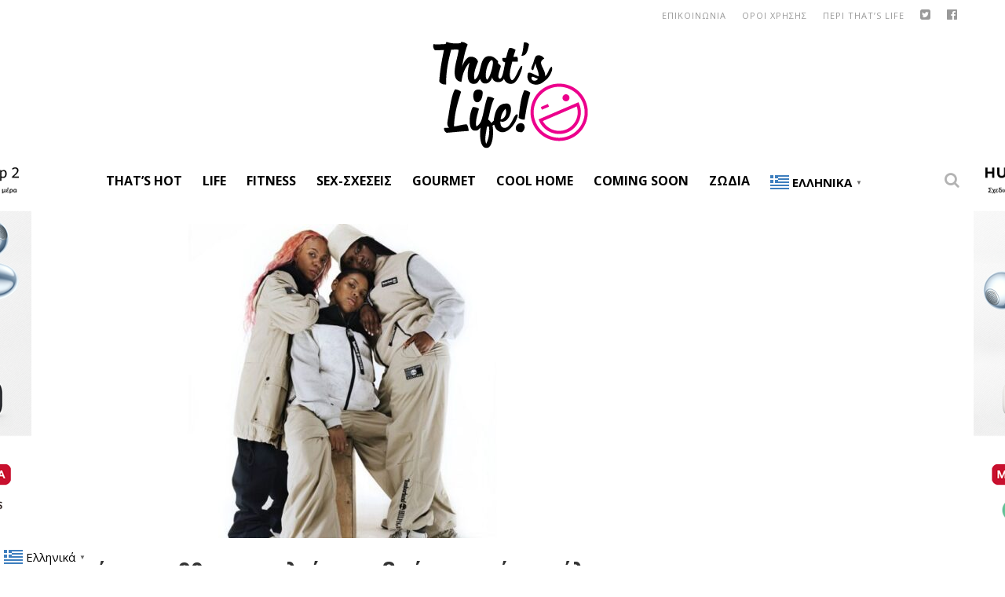

--- FILE ---
content_type: text/html; charset=UTF-8
request_url: https://www.thatslife.gr/her-life/me-epiase-90s-nostalgia-kai-vrika-afta-ta-teleia-roucha/
body_size: 23995
content:

<!DOCTYPE html>

<!--[if lt IE 7]><html lang="el" xmlns:fb="https://www.facebook.com/2008/fbml" xmlns:addthis="https://www.addthis.com/help/api-spec"  class="no-js lt-ie9 lt-ie8 lt-ie7"> <![endif]-->
<!--[if (IE 7)&!(IEMobile)]><html lang="el" xmlns:fb="https://www.facebook.com/2008/fbml" xmlns:addthis="https://www.addthis.com/help/api-spec"  class="no-js lt-ie9 lt-ie8"><![endif]-->
<!--[if (IE 8)&!(IEMobile)]><html lang="el" xmlns:fb="https://www.facebook.com/2008/fbml" xmlns:addthis="https://www.addthis.com/help/api-spec"  class="no-js lt-ie9"><![endif]-->
<!--[if gt IE 8]><!--> <html lang="el" xmlns:fb="https://www.facebook.com/2008/fbml" xmlns:addthis="https://www.addthis.com/help/api-spec"  class="no-js"><!--<![endif]-->

	<head>

		<meta charset="utf-8">

		<!-- Google Chrome Frame for IE -->
		<!--[if IE]><meta http-equiv="X-UA-Compatible" content="IE=edge" /><![endif]-->
		<!-- mobile meta -->
                    <meta name="viewport" content="width=device-width, initial-scale=1.0"/>
        
		<link rel="shortcut icon" href="">

		<link rel="pingback" href="https://www.thatslife.gr/xmlrpc.php">
        
        
        <META HTTP-EQUIV="Refresh" CONTENT="300">

		
		<!-- head functions -->
		
	<!-- This site is optimized with the Yoast SEO plugin v14.4.1 - https://yoast.com/wordpress/plugins/seo/ -->
	<title>Με έπιασε 90s νοσταλγία και βρήκα αυτά τα τέλεια ρούχα | Thats Life. Life as it is!</title>
	<meta name="robots" content="index, follow" />
	<meta name="googlebot" content="index, follow, max-snippet:-1, max-image-preview:large, max-video-preview:-1" />
	<meta name="bingbot" content="index, follow, max-snippet:-1, max-image-preview:large, max-video-preview:-1" />
	<link rel="canonical" href="https://www.thatslife.gr/her-life/me-epiase-90s-nostalgia-kai-vrika-afta-ta-teleia-roucha/" />
	<meta property="og:locale" content="el_GR" />
	<meta property="og:type" content="article" />
	<meta property="og:title" content="Με έπιασε 90s νοσταλγία και βρήκα αυτά τα τέλεια ρούχα | Thats Life. Life as it is!" />
	<meta property="og:description" content="Έχοντας ζήσει τα 90s και τη μόδα τότε, μπορώ να πω με βεβαιότητα ότι υπάρχουν κάποια στιλ και είδη ρούχων που ειλικρινά δε θα ήθελα να ξαναγυρίσουν ή τουλάχιστον να τα ξαναφορέσω. Όπως τα πολύ χαμηλοκάβαλα τζιν που δεν μπορούσες να κάτσεις! Υπάρχουν βέβαια και άλλα που όταν τα σκέφτομαι με πιάνει νοσταλγία, ενώ υπάρχουν [&hellip;]" />
	<meta property="og:url" content="https://www.thatslife.gr/her-life/me-epiase-90s-nostalgia-kai-vrika-afta-ta-teleia-roucha/" />
	<meta property="og:site_name" content="Thats Life. Life as it is!" />
	<meta property="article:publisher" content="https://www.facebook.com/thatslifeGR" />
	<meta property="article:published_time" content="2021-11-22T09:21:52+00:00" />
	<meta property="article:modified_time" content="2021-11-22T10:14:32+00:00" />
	<meta property="og:image" content="https://www.thatslife.gr/wp-content/uploads/2021/11/FA21_TOMMYxTIMBERLAND_DROP2_WSW_GROUP_01_LS-e1637572825761.jpg" />
	<meta property="og:image:width" content="991" />
	<meta property="og:image:height" content="536" />
	<meta name="twitter:card" content="summary" />
	<meta name="twitter:creator" content="@thatslifeGR" />
	<meta name="twitter:site" content="@thatslifeGR" />
	<script type="application/ld+json" class="yoast-schema-graph">{"@context":"https://schema.org","@graph":[{"@type":"Organization","@id":"https://www.thatslife.gr/#organization","name":"That's Life","url":"https://www.thatslife.gr/","sameAs":["https://www.facebook.com/thatslifeGR","https://www.instagram.com/thatslifegr/","http://www.pinterest.com/thatslifegr/","https://twitter.com/thatslifeGR"],"logo":{"@type":"ImageObject","@id":"https://www.thatslife.gr/#logo","inLanguage":"el","url":"https://www.thatslife.gr/wp-content/uploads/2016/02/logo-pink-2016.png","width":200,"height":140,"caption":"That's Life"},"image":{"@id":"https://www.thatslife.gr/#logo"}},{"@type":"WebSite","@id":"https://www.thatslife.gr/#website","url":"https://www.thatslife.gr/","name":"Thats Life. Life as it is!","description":"\u03a4\u03bf That\u2019s Life \u03b5\u03af\u03bd\u03b1\u03b9 \u03ad\u03bd\u03b1\u03c2 \u03b4\u03b9\u03ba\u03c4\u03c5\u03b1\u03ba\u03cc\u03c2 \u03c4\u03cc\u03c0\u03bf\u03c2 \u03b9\u03b4\u03b5\u03ce\u03bd, \u03c3\u03c5\u03bc\u03b2\u03bf\u03c5\u03bb\u03ce\u03bd \u03ba\u03b1\u03b9 \u03b1\u03c0\u03cc\u03c8\u03b5\u03c9\u03bd. \u0394\u03b5\u03bd \u03c0\u03b1\u03c1\u03bf\u03c5\u03c3\u03b9\u03ac\u03b6\u03bf\u03c5\u03bc\u03b5 \u03bc\u03b9\u03b1 \u03c9\u03c1\u03b1\u03b9\u03bf\u03c0\u03bf\u03b9\u03b7\u03bc\u03ad\u03bd\u03b7 \u03b6\u03c9\u03ae, \u03b1\u03c0\u03bb\u03ce\u03c2 \u03b1\u03bd\u03b1\u03b6\u03b7\u03c4\u03bf\u03cd\u03bc\u03b5, \u03b1\u03bd\u03b1\u03b4\u03b5\u03b9\u03ba\u03bd\u03cd\u03bf\u03c5\u03bc\u03b5 \u03ba\u03b1\u03b9 \u03bc\u03bf\u03b9\u03c1\u03b1\u03b6\u03cc\u03bc\u03b1\u03c3\u03c4\u03b5 \u03bc\u03b1\u03b6\u03af \u03c3\u03bf\u03c5 \u03c4\u03b7\u03bd \u03c9\u03c1\u03b1\u03af\u03b1 \u03c0\u03bb\u03b5\u03c5\u03c1\u03ac \u03c4\u03b7\u03c2 \u03b6\u03c9\u03ae\u03c2.","publisher":{"@id":"https://www.thatslife.gr/#organization"},"potentialAction":[{"@type":"SearchAction","target":"https://www.thatslife.gr/?s={search_term_string}","query-input":"required name=search_term_string"}],"inLanguage":"el"},{"@type":"ImageObject","@id":"https://www.thatslife.gr/her-life/me-epiase-90s-nostalgia-kai-vrika-afta-ta-teleia-roucha/#primaryimage","inLanguage":"el","url":"https://www.thatslife.gr/wp-content/uploads/2021/11/FA21_TOMMYxTIMBERLAND_DROP2_WSW_GROUP_01_LS-e1637572825761.jpg","width":991,"height":536},{"@type":"WebPage","@id":"https://www.thatslife.gr/her-life/me-epiase-90s-nostalgia-kai-vrika-afta-ta-teleia-roucha/#webpage","url":"https://www.thatslife.gr/her-life/me-epiase-90s-nostalgia-kai-vrika-afta-ta-teleia-roucha/","name":"\u039c\u03b5 \u03ad\u03c0\u03b9\u03b1\u03c3\u03b5 90s \u03bd\u03bf\u03c3\u03c4\u03b1\u03bb\u03b3\u03af\u03b1 \u03ba\u03b1\u03b9 \u03b2\u03c1\u03ae\u03ba\u03b1 \u03b1\u03c5\u03c4\u03ac \u03c4\u03b1 \u03c4\u03ad\u03bb\u03b5\u03b9\u03b1 \u03c1\u03bf\u03cd\u03c7\u03b1 | Thats Life. Life as it is!","isPartOf":{"@id":"https://www.thatslife.gr/#website"},"primaryImageOfPage":{"@id":"https://www.thatslife.gr/her-life/me-epiase-90s-nostalgia-kai-vrika-afta-ta-teleia-roucha/#primaryimage"},"datePublished":"2021-11-22T09:21:52+00:00","dateModified":"2021-11-22T10:14:32+00:00","inLanguage":"el","potentialAction":[{"@type":"ReadAction","target":["https://www.thatslife.gr/her-life/me-epiase-90s-nostalgia-kai-vrika-afta-ta-teleia-roucha/"]}]},{"@type":"Article","@id":"https://www.thatslife.gr/her-life/me-epiase-90s-nostalgia-kai-vrika-afta-ta-teleia-roucha/#article","isPartOf":{"@id":"https://www.thatslife.gr/her-life/me-epiase-90s-nostalgia-kai-vrika-afta-ta-teleia-roucha/#webpage"},"author":{"@id":"https://www.thatslife.gr/#/schema/person/22b8bee7fefd4dddc6893176abe4d176"},"headline":"\u039c\u03b5 \u03ad\u03c0\u03b9\u03b1\u03c3\u03b5 90s \u03bd\u03bf\u03c3\u03c4\u03b1\u03bb\u03b3\u03af\u03b1 \u03ba\u03b1\u03b9 \u03b2\u03c1\u03ae\u03ba\u03b1 \u03b1\u03c5\u03c4\u03ac \u03c4\u03b1 \u03c4\u03ad\u03bb\u03b5\u03b9\u03b1 \u03c1\u03bf\u03cd\u03c7\u03b1","datePublished":"2021-11-22T09:21:52+00:00","dateModified":"2021-11-22T10:14:32+00:00","commentCount":0,"mainEntityOfPage":{"@id":"https://www.thatslife.gr/her-life/me-epiase-90s-nostalgia-kai-vrika-afta-ta-teleia-roucha/#webpage"},"publisher":{"@id":"https://www.thatslife.gr/#organization"},"image":{"@id":"https://www.thatslife.gr/her-life/me-epiase-90s-nostalgia-kai-vrika-afta-ta-teleia-roucha/#primaryimage"},"keywords":"90s,streetstyle,Timberland,Tommy Hilfiger,Tommy x Timberland,\u03b1\u03bd\u03b4\u03c1\u03b9\u03ba\u03ac \u03c1\u03bf\u03cd\u03c7\u03b1,\u03b3\u03c5\u03bd\u03b1\u03b9\u03ba\u03b5\u03af\u03b1 \u03c1\u03bf\u03cd\u03c7\u03b1,\u03bc\u03cc\u03b4\u03b1,\u03bd\u03ad\u03b1 \u03c3\u03c5\u03bb\u03bb\u03bf\u03b3\u03ae","articleSection":"Life,Shopping,Slider","inLanguage":"el"},{"@type":["Person"],"@id":"https://www.thatslife.gr/#/schema/person/22b8bee7fefd4dddc6893176abe4d176","name":"\u0388\u03bb\u03b5\u03bd\u03b1 \u0391\u03bb\u03b5\u03be\u03af\u03bf\u03c5","image":{"@type":"ImageObject","@id":"https://www.thatslife.gr/#personlogo","inLanguage":"el","url":"https://secure.gravatar.com/avatar/f61aa6184317c16c4a2480e980c87ccb?s=96&d=mm&r=g","caption":"\u0388\u03bb\u03b5\u03bd\u03b1 \u0391\u03bb\u03b5\u03be\u03af\u03bf\u03c5"}}]}</script>
	<!-- / Yoast SEO plugin. -->


<link rel='dns-prefetch' href='//fonts.googleapis.com' />
<link rel='dns-prefetch' href='//s.w.org' />
<link rel="alternate" type="application/rss+xml" title="Ροή RSS &raquo; Thats Life. Life as it is!" href="https://www.thatslife.gr/feed/" />
<link rel="alternate" type="application/rss+xml" title="Ροή Σχολίων &raquo; Thats Life. Life as it is!" href="https://www.thatslife.gr/comments/feed/" />
		<script type="text/javascript">
			window._wpemojiSettings = {"baseUrl":"https:\/\/s.w.org\/images\/core\/emoji\/12.0.0-1\/72x72\/","ext":".png","svgUrl":"https:\/\/s.w.org\/images\/core\/emoji\/12.0.0-1\/svg\/","svgExt":".svg","source":{"concatemoji":"https:\/\/www.thatslife.gr\/wp-includes\/js\/wp-emoji-release.min.js?ver=fb9df34dcaadaa92797dc3936b02a3e2"}};
			!function(e,a,t){var n,r,o,i=a.createElement("canvas"),p=i.getContext&&i.getContext("2d");function s(e,t){var a=String.fromCharCode;p.clearRect(0,0,i.width,i.height),p.fillText(a.apply(this,e),0,0);e=i.toDataURL();return p.clearRect(0,0,i.width,i.height),p.fillText(a.apply(this,t),0,0),e===i.toDataURL()}function c(e){var t=a.createElement("script");t.src=e,t.defer=t.type="text/javascript",a.getElementsByTagName("head")[0].appendChild(t)}for(o=Array("flag","emoji"),t.supports={everything:!0,everythingExceptFlag:!0},r=0;r<o.length;r++)t.supports[o[r]]=function(e){if(!p||!p.fillText)return!1;switch(p.textBaseline="top",p.font="600 32px Arial",e){case"flag":return s([127987,65039,8205,9895,65039],[127987,65039,8203,9895,65039])?!1:!s([55356,56826,55356,56819],[55356,56826,8203,55356,56819])&&!s([55356,57332,56128,56423,56128,56418,56128,56421,56128,56430,56128,56423,56128,56447],[55356,57332,8203,56128,56423,8203,56128,56418,8203,56128,56421,8203,56128,56430,8203,56128,56423,8203,56128,56447]);case"emoji":return!s([55357,56424,55356,57342,8205,55358,56605,8205,55357,56424,55356,57340],[55357,56424,55356,57342,8203,55358,56605,8203,55357,56424,55356,57340])}return!1}(o[r]),t.supports.everything=t.supports.everything&&t.supports[o[r]],"flag"!==o[r]&&(t.supports.everythingExceptFlag=t.supports.everythingExceptFlag&&t.supports[o[r]]);t.supports.everythingExceptFlag=t.supports.everythingExceptFlag&&!t.supports.flag,t.DOMReady=!1,t.readyCallback=function(){t.DOMReady=!0},t.supports.everything||(n=function(){t.readyCallback()},a.addEventListener?(a.addEventListener("DOMContentLoaded",n,!1),e.addEventListener("load",n,!1)):(e.attachEvent("onload",n),a.attachEvent("onreadystatechange",function(){"complete"===a.readyState&&t.readyCallback()})),(n=t.source||{}).concatemoji?c(n.concatemoji):n.wpemoji&&n.twemoji&&(c(n.twemoji),c(n.wpemoji)))}(window,document,window._wpemojiSettings);
		</script>
		<style type="text/css">
img.wp-smiley,
img.emoji {
	display: inline !important;
	border: none !important;
	box-shadow: none !important;
	height: 1em !important;
	width: 1em !important;
	margin: 0 .07em !important;
	vertical-align: -0.1em !important;
	background: none !important;
	padding: 0 !important;
}
</style>
	<link rel='stylesheet' id='litespeed-cache-dummy-css'  href='https://www.thatslife.gr/wp-content/plugins/litespeed-cache/assets/css/litespeed-dummy.css?ver=fb9df34dcaadaa92797dc3936b02a3e2' type='text/css' media='all' />
<link rel='stylesheet' id='wp-block-library-css'  href='https://www.thatslife.gr/wp-includes/css/dist/block-library/style.min.css?ver=fb9df34dcaadaa92797dc3936b02a3e2' type='text/css' media='all' />
<link rel='stylesheet' id='contact-form-7-css'  href='https://www.thatslife.gr/wp-content/plugins/contact-form-7/includes/css/styles.css?ver=5.2.2' type='text/css' media='all' />
<link rel='stylesheet' id='widgetopts-styles-css'  href='https://www.thatslife.gr/wp-content/plugins/widget-options/assets/css/widget-options.css' type='text/css' media='all' />
<link rel='stylesheet' id='newsletter-css'  href='https://www.thatslife.gr/wp-content/plugins/newsletter/style.css?ver=8.6.4' type='text/css' media='all' />
<link rel='stylesheet' id='addthis_all_pages-css'  href='https://www.thatslife.gr/wp-content/plugins/addthis/frontend/build/addthis_wordpress_public.min.css?ver=fb9df34dcaadaa92797dc3936b02a3e2' type='text/css' media='all' />
<link rel='stylesheet' id='cb-main-stylesheet-css'  href='https://www.thatslife.gr/wp-content/themes/valenti/library/css/style.css?ver=5.4' type='text/css' media='all' />
<link rel='stylesheet' id='cb-font-stylesheet-css'  href='//fonts.googleapis.com/css?family=Open+Sans%3A400%2C700%2C400italic%7COpen+Sans%3A400%2C700%2C400italic&#038;subset=greek%2Cgreek-ext&#038;ver=5.4' type='text/css' media='all' />
<link rel='stylesheet' id='fontawesome-css'  href='https://www.thatslife.gr/wp-content/themes/valenti/library/css/fontawesome/css/font-awesome.min.css?ver=4.6.1' type='text/css' media='all' />
<!--[if lt IE 9]>
<link rel='stylesheet' id='cb-ie-only-css'  href='https://www.thatslife.gr/wp-content/themes/valenti/library/css/ie.css?ver=5.4' type='text/css' media='all' />
<![endif]-->
<link rel='stylesheet' id='cb-child-stylesheet-css'  href='https://www.thatslife.gr/wp-content/themes/valenti-child/style.css?ver=1.0' type='text/css' media='all' />
<script type='text/javascript' src='https://www.thatslife.gr/wp-includes/js/jquery/jquery.js?ver=1.12.4-wp'></script>
<script type='text/javascript' src='https://www.thatslife.gr/wp-includes/js/jquery/jquery-migrate.min.js?ver=1.4.1'></script>
<script type='text/javascript' src='https://www.thatslife.gr/wp-content/themes/valenti/library/js/modernizr.custom.min.js?ver=2.6.2'></script>
<link rel='https://api.w.org/' href='https://www.thatslife.gr/wp-json/' />
<link rel="EditURI" type="application/rsd+xml" title="RSD" href="https://www.thatslife.gr/xmlrpc.php?rsd" />
<link rel="wlwmanifest" type="application/wlwmanifest+xml" href="https://www.thatslife.gr/wp-includes/wlwmanifest.xml" /> 

<link rel='shortlink' href='https://www.thatslife.gr/?p=292207' />
<link rel="alternate" type="application/json+oembed" href="https://www.thatslife.gr/wp-json/oembed/1.0/embed?url=https%3A%2F%2Fwww.thatslife.gr%2Fher-life%2Fme-epiase-90s-nostalgia-kai-vrika-afta-ta-teleia-roucha%2F" />
<link rel="alternate" type="text/xml+oembed" href="https://www.thatslife.gr/wp-json/oembed/1.0/embed?url=https%3A%2F%2Fwww.thatslife.gr%2Fher-life%2Fme-epiase-90s-nostalgia-kai-vrika-afta-ta-teleia-roucha%2F&#038;format=xml" />
<!-- start Simple Custom CSS and JS -->
<!-- Google Tag Manager -->
<script>(function(w,d,s,l,i){w[l]=w[l]||[];w[l].push({'gtm.start':
new Date().getTime(),event:'gtm.js'});var f=d.getElementsByTagName(s)[0],
j=d.createElement(s),dl=l!='dataLayer'?'&l='+l:'';j.async=true;j.src=
'https://www.googletagmanager.com/gtm.js?id='+i+dl;f.parentNode.insertBefore(j,f);
})(window,document,'script','dataLayer','GTM-5NSFD6BV');</script>
<!-- End Google Tag Manager -->




<script>
	jQuery(document).ready(function( $ ) {
		
	 /** quantcast / inmobi */
    var quantcast_started = false;
    $(window).scroll(function(event) {
        if (!quantcast_started) {
            var script   = document.createElement("script");
            script.type  = "text/javascript";
            script.setAttribute("async", "async");
            

            script.innerHTML   = "!function() {" +
	"  var host = window.location.hostname;" +
	"  var element = document.createElement('script');" +
	"  var firstScript = document.getElementsByTagName('script')[0];" +
	"  var url = 'https://cmp.inmobi.com'" +
	"    .concat('/choice/', 'wAsNvwRH6P4B5', '/', host, '/choice.js?tag_version=V3');" +
	"  var uspTries = 0;" +
	"  var uspTriesLimit = 3;" +
	"  element.async = true;" +
	"  element.type = 'text/javascript';" +
	"  element.src = url;" +
	"" +
	"  firstScript.parentNode.insertBefore(element, firstScript);" +
	"" +
	"  function makeStub() {" +
	"    var TCF_LOCATOR_NAME = '__tcfapiLocator';" +
	"    var queue = [];" +
	"    var win = window;" +
	"    var cmpFrame;" +
	"" +
	"    function addFrame() {" +
	"      var doc = win.document;" +
	"      var otherCMP = !!(win.frames[TCF_LOCATOR_NAME]);" +
	"" +
	"      if (!otherCMP) {" +
	"        if (doc.body) {" +
	"          var iframe = doc.createElement('iframe');" +
	"" +
	"          iframe.style.cssText = 'display:none';" +
	"          iframe.name = TCF_LOCATOR_NAME;" +
	"          doc.body.appendChild(iframe);" +
	"        } else {" +
	"          setTimeout(addFrame, 5);" +
	"        }" +
	"      }" +
	"      return !otherCMP;" +
	"    }" +
	"" +
	"    function tcfAPIHandler() {" +
	"      var gdprApplies;" +
	"      var args = arguments;" +
	"" +
	"      if (!args.length) {" +
	"        return queue;" +
	"      } else if (args[0] === 'setGdprApplies') {" +
	"        if (" +
	"          args.length > 3 &&" +
	"          args[2] === 2 &&" +
	"          typeof args[3] === 'boolean'" +
	"        ) {" +
	"          gdprApplies = args[3];" +
	"          if (typeof args[2] === 'function') {" +
	"            args[2]('set', true);" +
	"          }" +
	"        }" +
	"      } else if (args[0] === 'ping') {" +
	"        var retr = {" +
	"          gdprApplies: gdprApplies," +
	"          cmpLoaded: false," +
	"          cmpStatus: 'stub'" +
	"        };" +
	"" +
	"        if (typeof args[2] === 'function') {" +
	"          args[2](retr);" +
	"        }" +
	"      } else {" +
	"        if(args[0] === 'init' && typeof args[3] === 'object') {" +
	"          args[3] = Object.assign(args[3], { tag_version: 'V3' });" +
	"        }" +
	"        queue.push(args);" +
	"      }" +
	"    }" +
	"" +
	"    function postMessageEventHandler(event) {" +
	"      var msgIsString = typeof event.data === 'string';" +
	"      var json = {};" +
	"" +
	"      try {" +
	"        if (msgIsString) {" +
	"          json = JSON.parse(event.data);" +
	"        } else {" +
	"          json = event.data;" +
	"        }" +
	"      } catch (ignore) {}" +
	"" +
	"      var payload = json.__tcfapiCall;" +
	"" +
	"      if (payload) {" +
	"        window.__tcfapi(" +
	"          payload.command," +
	"          payload.version," +
	"          function(retValue, success) {" +
	"            var returnMsg = {" +
	"              __tcfapiReturn: {" +
	"                returnValue: retValue," +
	"                success: success," +
	"                callId: payload.callId" +
	"              }" +
	"            };" +
	"            if (msgIsString) {" +
	"              returnMsg = JSON.stringify(returnMsg);" +
	"            }" +
	"            if (event && event.source && event.source.postMessage) {" +
	"              event.source.postMessage(returnMsg, '*');" +
	"            }" +
	"          }," +
	"          payload.parameter" +
	"        );" +
	"      }" +
	"    }" +
	"" +
	"    while (win) {" +
	"      try {" +
	"        if (win.frames[TCF_LOCATOR_NAME]) {" +
	"          cmpFrame = win;" +
	"          break;" +
	"        }" +
	"      } catch (ignore) {}" +
	"" +
	"      if (win === window.top) {" +
	"        break;" +
	"      }" +
	"      win = win.parent;" +
	"    }" +
	"    if (!cmpFrame) {" +
	"      addFrame();" +
	"      win.__tcfapi = tcfAPIHandler;" +
	"      win.addEventListener('message', postMessageEventHandler, false);" +
	"    }" +
	"  };" +
	"" +
	"  makeStub();" +
	"" +
	"  var uspStubFunction = function() {" +
	"    var arg = arguments;" +
	"    if (typeof window.__uspapi !== uspStubFunction) {" +
	"      setTimeout(function() {" +
	"        if (typeof window.__uspapi !== 'undefined') {" +
	"          window.__uspapi.apply(window.__uspapi, arg);" +
	"        }" +
	"      }, 500);" +
	"    }" +
	"  };" +
	"" +
	"  var checkIfUspIsReady = function() {" +
	"    uspTries++;" +
	"    if (window.__uspapi === uspStubFunction && uspTries < uspTriesLimit) {" +
	"      console.warn('USP is not accessible');" +
	"    } else {" +
	"      clearInterval(uspInterval);" +
	"    }" +
	"  };" +
	"" +
	"  if (typeof window.__uspapi === 'undefined') {" +
	"    window.__uspapi = uspStubFunction;" +
	"    var uspInterval = setInterval(checkIfUspIsReady, 6000);" +
	"  }" +
	"}();";
	
            document.body.appendChild(script);

            quantcast_started = true;
            
        }
    }); 
	
	
	});	
	
</script>

<!-- end Simple Custom CSS and JS -->
<meta http-equiv="Content-type" content="text/html; charset=utf-8" /><link rel='canonical' href='https://www.thatslife.gr/her-life/me-epiase-90s-nostalgia-kai-vrika-afta-ta-teleia-roucha/' />
<meta property="og:title" content="Με έπιασε 90s νοσταλγία και βρήκα αυτά τα τέλεια ρούχα"/><meta property="og:image" content="https://www.thatslife.gr/wp-content/uploads/2021/11/FA21_TOMMYxTIMBERLAND_DROP2_WSW_GROUP_01_LS-e1637572825761-650x352.jpg"/><meta property="og:image:width" content="681" /><meta property="og:image:height" content="358" /><meta property="og:site_name" content="Thats Life. Life as it is!"/><meta property="og:description" content="Έχοντας ζήσει τα 90s και τη μόδα τότε, μπορώ να πω με βεβαιότητα ότι υπάρχουν κάποια"/><style>.cb-base-color, .cb-overlay-stars .fa-star, #cb-vote .fa-star, .cb-review-box .cb-score-box, .bbp-submit-wrapper button, .bbp-submit-wrapper button:visited, .buddypress .cb-cat-header #cb-cat-title a,  .buddypress .cb-cat-header #cb-cat-title a:visited, .woocommerce .star-rating:before, .woocommerce-page .star-rating:before, .woocommerce .star-rating span, .woocommerce-page .star-rating span, .woocommerce .stars a {
            color:#000000;
        }#cb-search-modal .cb-header, .cb-join-modal .cb-header, .lwa .cb-header, .cb-review-box .cb-score-box, .bbp-submit-wrapper button, #buddypress button:hover, #buddypress a.button:hover, #buddypress a.button:focus, #buddypress input[type=submit]:hover, #buddypress input[type=button]:hover, #buddypress input[type=reset]:hover, #buddypress ul.button-nav li a:hover, #buddypress ul.button-nav li.current a, #buddypress div.generic-button a:hover, #buddypress .comment-reply-link:hover, #buddypress .activity-list li.load-more:hover, #buddypress #groups-list .generic-button a:hover {
            border-color: #000000;
        }.cb-sidebar-widget .cb-sidebar-widget-title, .cb-multi-widget .tabbernav .tabberactive, .cb-author-page .cb-author-details .cb-meta .cb-author-page-contact, .cb-about-page .cb-author-line .cb-author-details .cb-meta .cb-author-page-contact, .cb-page-header, .cb-404-header, .cb-cat-header, #cb-footer #cb-widgets .cb-footer-widget-title span, #wp-calendar caption, .cb-tabs ul .current, .cb-tabs ul .ui-state-active, #bbpress-forums li.bbp-header, #buddypress #members-list .cb-member-list-box .item .item-title, #buddypress div.item-list-tabs ul li.selected, #buddypress div.item-list-tabs ul li.current, #buddypress .item-list-tabs ul li:hover, .woocommerce div.product .woocommerce-tabs ul.tabs li.active {
            border-bottom-color: #000000 ;
        }#cb-main-menu .current-post-ancestor, #cb-main-menu .current-menu-item, #cb-main-menu .current-menu-ancestor, #cb-main-menu .current-post-parent, #cb-main-menu .current-menu-parent, #cb-main-menu .current_page_item, #cb-main-menu .current-page-ancestor, #cb-main-menu .current-category-ancestor, .cb-review-box .cb-bar .cb-overlay span, #cb-accent-color, .cb-highlight, #buddypress button:hover, #buddypress a.button:hover, #buddypress a.button:focus, #buddypress input[type=submit]:hover, #buddypress input[type=button]:hover, #buddypress input[type=reset]:hover, #buddypress ul.button-nav li a:hover, #buddypress ul.button-nav li.current a, #buddypress div.generic-button a:hover, #buddypress .comment-reply-link:hover, #buddypress .activity-list li.load-more:hover, #buddypress #groups-list .generic-button a:hover {
            background-color: #000000;
        }</style><style type="text/css">
                                                 body, #respond { font-family: 'Open Sans', sans-serif; }
                                                 h1, h2, h3, h4, h5, h6, .h1, .h2, .h3, .h4, .h5, .h6, #cb-nav-bar #cb-main-menu ul li > a, .cb-author-posts-count, .cb-author-title, .cb-author-position, .search  .s, .cb-review-box .cb-bar, .cb-review-box .cb-score-box, .cb-review-box .cb-title, #cb-review-title, .cb-title-subtle, #cb-top-menu a, .tabbernav, #cb-next-link a, #cb-previous-link a, .cb-review-ext-box .cb-score, .tipper-positioner, .cb-caption, .cb-button, #wp-calendar caption, .forum-titles, .bbp-submit-wrapper button, #bbpress-forums li.bbp-header, #bbpress-forums fieldset.bbp-form .bbp-the-content-wrapper input, #bbpress-forums .bbp-forum-title, #bbpress-forums .bbp-topic-permalink, .widget_display_stats dl dt, .cb-lwa-profile .cb-block, #buddypress #members-list .cb-member-list-box .item .item-title, #buddypress div.item-list-tabs ul li, #buddypress .activity-list li.load-more, #buddypress a.activity-time-since, #buddypress ul#groups-list li div.meta, .widget.buddypress div.item-options, .cb-activity-stream #buddypress .activity-header .time-since, .cb-font-header, .woocommerce table.shop_table th, .woocommerce-page table.shop_table th, .cb-infinite-scroll a, .cb-no-more-posts { font-family:'Open Sans', sans-serif; }
                     </style><script type='text/javascript'>

var googletag = googletag || {};
googletag.cmd = googletag.cmd || [];
(function() {
var gads = document.createElement('script');
gads.async = true;
gads.type = 'text/javascript';
var useSSL = 'https:' == document.location.protocol;
gads.src = (useSSL ? 'https:' : 'http:') + 
'//www.googletagservices.com/tag/js/gpt.js';
var node = document.getElementsByTagName('script')[0];
node.parentNode.insertBefore(gads, node);
})();

</script>

<script type='text/javascript'>

googletag.cmd.push(function() {
googletag.defineSlot('/14406276/thatslife_post_textad_left', [300, 80], 'div-gpt-ad-1475500979490-0').addService(googletag.pubads());
googletag.defineSlot('/14406276/thatslife_post_textad_right', [300, 80], 'div-gpt-ad-1475501089229-0').addService(googletag.pubads());
googletag.defineSlot('/14406276/thats_life_300x250_sidebar_3', [300, 250], 'div-gpt-ad-1456134033444-0').addService(googletag.pubads()).setCollapseEmptyDiv(true);
    googletag.defineSlot('/14406276/thats_life_header_728x90', [728, 90], 'div-gpt-ad-1456134033444-1').addService(googletag.pubads()).setCollapseEmptyDiv(true);
    googletag.defineSlot('/14406276/thats_life_sidebar-2', [[300, 250], [300, 600]], 'div-gpt-ad-1456134033444-2').addService(googletag.pubads()).setCollapseEmptyDiv(true);
    googletag.defineSlot('/14406276/thatslife_300x250_sidebar_4', [300, 250], 'div-gpt-ad-1456134033444-3').addService(googletag.pubads()).setCollapseEmptyDiv(true);
    googletag.defineSlot('/14406276/thatslife_300x250_sidebar-1', [300, 250], 'div-gpt-ad-1456134033444-4').addService(googletag.pubads()).setCollapseEmptyDiv(true);
    googletag.defineSlot('/14406276/thatslife.gr_300x250_sidebar_static_2', [300, 250], 'div-gpt-ad-1456134033444-5').addService(googletag.pubads()).setCollapseEmptyDiv(true);
    googletag.defineSlot('/14406276/thatslife.gr_300x250_static_1', [300, 250], 'div-gpt-ad-1456134033444-6').addService(googletag.pubads()).setCollapseEmptyDiv(true);
    googletag.defineSlot('/14406276/thatslife.gr_300x600_sidebar', [300, 600], 'div-gpt-ad-1551951897525-0').addService(googletag.pubads()).setCollapseEmptyDiv(true);
googletag.defineSlot('/14406276/thatslife_300x250_mobile-1', [300, 250], 'div-gpt-ad-1463474775987-0').addService(googletag.pubads()).setCollapseEmptyDiv(true);
    googletag.defineSlot('/14406276/thatslife_300x250_mobile-2', [300, 250], 'div-gpt-ad-1463474775987-1').addService(googletag.pubads()).setCollapseEmptyDiv(true);
 googletag.defineSlot('/14406276/thatslife.gr_300x250_smartkit', [300, 250], 'div-gpt-ad-1496321674077-0').addService(googletag.pubads()).setCollapseEmptyDiv(true);
googletag.defineSlot('/14406276/thatslife.gr_300x600_sidebar_2', [300, 600], 'div-gpt-ad-1701764390142-0').addService(googletag.pubads()).setCollapseEmptyDiv(true);

googletag.pubads().setCentering(true);
googletag.pubads().enableSingleRequest();


   googletag.enableServices();
});

</script>


<style type="text/css">#cb-top-menu {
    background: #ffffff;
    color: #424242;
}
#cb-nav-bar.cb-light-menu {
   background-color: #ffffff;
    background-color: rgba(255, 255, 255, 1);
}
#cb-nav-bar.cb-light-menu #cb-main-menu .main-nav li a {
    color: #000000;
    font-weight:bold;
}

#cb-nav-bar #cb-main-menu .main-nav .cb-has-children > a:after {
    content: none;

}

.cb-boxed #cb-container {
    -webkit-box-shadow: none; 
    -moz-box-shadow:none;
    box-shadow: none;
	
}

#left_button {

	margin: 0px;

	padding: 0px;

	height: 4000px;

	width: 125px;

	position: absolute;

	left: -125px;

	top: 0px;

	display: block;

	}

#right_button {

	margin: 0px;

	padding: 0px;

	height: 4000px;

	width: 125px;

	position: absolute;

	right: -125px;

	top: 0px;

	display: block;

	}
	
.simple-image {
    text-align:center;
}

#textadleft { 
    max-width:300px; 
    float:left;
}
#textadright {
    max-width:300px; 
    float:right;
}

@media only screen and (min-width: 1200px) {
#cb-nav-bar #cb-main-menu .main-nav li>a {
    padding: 12px 12px;
    letter-spacing: 0px;
}
}

@media (max-width: 1366px) {
   #left_button {

	width: 80px;

	left: -80px;



	}

#right_button {

	width: 80px;
	right: -80px;

	}
    
}


@media (max-width: 768px) {
    #textadleft { 
    
        float:none;
    }
    #textadright {
         
        float:none;
    }
    
}body {color:#000000; }body { font-size: 16px; }@media only screen and (min-width: 1020px){ body { font-size: 16px; }}.header { background-color: #ffffff; }</style><!-- end custom css -->      <meta name="onesignal" content="wordpress-plugin"/>
            <script>

      window.OneSignalDeferred = window.OneSignalDeferred || [];

      OneSignalDeferred.push(function(OneSignal) {
        var oneSignal_options = {};
        window._oneSignalInitOptions = oneSignal_options;

        oneSignal_options['serviceWorkerParam'] = { scope: '/wp-content/plugins/onesignal-free-web-push-notifications/sdk_files/push/onesignal/' };
oneSignal_options['serviceWorkerPath'] = 'OneSignalSDKWorker.js';

        OneSignal.Notifications.setDefaultUrl("https://www.thatslife.gr");

        oneSignal_options['wordpress'] = true;
oneSignal_options['appId'] = '8753fb26-3589-47d6-bf05-4e79b6323b80';
oneSignal_options['allowLocalhostAsSecureOrigin'] = true;
oneSignal_options['welcomeNotification'] = { };
oneSignal_options['welcomeNotification']['title'] = "That&#039;s Life";
oneSignal_options['welcomeNotification']['message'] = "Σας ευχαριστούμε που εγγραφήκατε στις ειδοποιήσεις.";
oneSignal_options['path'] = "https://www.thatslife.gr/wp-content/plugins/onesignal-free-web-push-notifications/sdk_files/";
oneSignal_options['safari_web_id'] = "web.onesignal.auto.5bbdbd5b-a1fd-4f12-ac5b-d6a1270404a1";
oneSignal_options['promptOptions'] = { };
oneSignal_options['promptOptions']['actionMessage'] = "Θα θέλαμε να σας στέλνουμε ειδοποιήσεις. Μπορείτε να διαγραφείτε ανά πάσα στιγμή.";
oneSignal_options['promptOptions']['acceptButtonText'] = "ΝΑ ΕΠΙΤΡΕΠΕΤΑΙ";
oneSignal_options['promptOptions']['cancelButtonText'] = "ΟΧΙ ΕΥΧΑΡΙΣΤΩ";
              OneSignal.init(window._oneSignalInitOptions);
              OneSignal.Slidedown.promptPush()      });

      function documentInitOneSignal() {
        var oneSignal_elements = document.getElementsByClassName("OneSignal-prompt");

        var oneSignalLinkClickHandler = function(event) { OneSignal.Notifications.requestPermission(); event.preventDefault(); };        for(var i = 0; i < oneSignal_elements.length; i++)
          oneSignal_elements[i].addEventListener('click', oneSignalLinkClickHandler, false);
      }

      if (document.readyState === 'complete') {
           documentInitOneSignal();
      }
      else {
           window.addEventListener("load", function(event){
               documentInitOneSignal();
          });
      }
    </script>
<style>#cb-nav-bar #cb-main-menu .main-nav .menu-item-97369:hover,
                                             #cb-nav-bar #cb-main-menu .main-nav .menu-item-97369:focus,
                                             #cb-nav-bar #cb-main-menu .main-nav .menu-item-97369 .cb-sub-menu li .cb-grandchild-menu,
                                             #cb-nav-bar #cb-main-menu .main-nav .menu-item-97369 .cb-sub-menu { background:#000000!important; }
                                             #cb-nav-bar #cb-main-menu .main-nav .menu-item-97369 .cb-mega-menu .cb-sub-menu li a { border-bottom-color:#000000!important; }
#cb-nav-bar #cb-main-menu .main-nav .menu-item-217973:hover,
                                         #cb-nav-bar #cb-main-menu .main-nav .menu-item-217973:focus,
                                         #cb-nav-bar #cb-main-menu .main-nav .menu-item-217973 .cb-sub-menu li .cb-grandchild-menu,
                                         #cb-nav-bar #cb-main-menu .main-nav .menu-item-217973 .cb-sub-menu { background:#000000!important; }
                                         #cb-nav-bar #cb-main-menu .main-nav .menu-item-217973 .cb-mega-menu .cb-sub-menu li a { border-bottom-color:#000000!important; }
#cb-nav-bar #cb-main-menu .main-nav .menu-item-97454:hover,
                                             #cb-nav-bar #cb-main-menu .main-nav .menu-item-97454:focus,
                                             #cb-nav-bar #cb-main-menu .main-nav .menu-item-97454 .cb-sub-menu li .cb-grandchild-menu,
                                             #cb-nav-bar #cb-main-menu .main-nav .menu-item-97454 .cb-sub-menu { background:#000000!important; }
                                             #cb-nav-bar #cb-main-menu .main-nav .menu-item-97454 .cb-mega-menu .cb-sub-menu li a { border-bottom-color:#000000!important; }
#cb-nav-bar #cb-main-menu .main-nav .menu-item-235388:hover,
                                             #cb-nav-bar #cb-main-menu .main-nav .menu-item-235388:focus,
                                             #cb-nav-bar #cb-main-menu .main-nav .menu-item-235388 .cb-sub-menu li .cb-grandchild-menu,
                                             #cb-nav-bar #cb-main-menu .main-nav .menu-item-235388 .cb-sub-menu { background:#000000!important; }
                                             #cb-nav-bar #cb-main-menu .main-nav .menu-item-235388 .cb-mega-menu .cb-sub-menu li a { border-bottom-color:#000000!important; }
#cb-nav-bar #cb-main-menu .main-nav .menu-item-97417:hover,
                                             #cb-nav-bar #cb-main-menu .main-nav .menu-item-97417:focus,
                                             #cb-nav-bar #cb-main-menu .main-nav .menu-item-97417 .cb-sub-menu li .cb-grandchild-menu,
                                             #cb-nav-bar #cb-main-menu .main-nav .menu-item-97417 .cb-sub-menu { background:#000000!important; }
                                             #cb-nav-bar #cb-main-menu .main-nav .menu-item-97417 .cb-mega-menu .cb-sub-menu li a { border-bottom-color:#000000!important; }
#cb-nav-bar #cb-main-menu .main-nav .menu-item-217974:hover,
                                             #cb-nav-bar #cb-main-menu .main-nav .menu-item-217974:focus,
                                             #cb-nav-bar #cb-main-menu .main-nav .menu-item-217974 .cb-sub-menu li .cb-grandchild-menu,
                                             #cb-nav-bar #cb-main-menu .main-nav .menu-item-217974 .cb-sub-menu { background:#000000!important; }
                                             #cb-nav-bar #cb-main-menu .main-nav .menu-item-217974 .cb-mega-menu .cb-sub-menu li a { border-bottom-color:#000000!important; }
#cb-nav-bar #cb-main-menu .main-nav .menu-item-217975:hover,
                                             #cb-nav-bar #cb-main-menu .main-nav .menu-item-217975:focus,
                                             #cb-nav-bar #cb-main-menu .main-nav .menu-item-217975 .cb-sub-menu li .cb-grandchild-menu,
                                             #cb-nav-bar #cb-main-menu .main-nav .menu-item-217975 .cb-sub-menu { background:#000000!important; }
                                             #cb-nav-bar #cb-main-menu .main-nav .menu-item-217975 .cb-mega-menu .cb-sub-menu li a { border-bottom-color:#000000!important; }
#cb-nav-bar #cb-main-menu .main-nav .menu-item-97457:hover,
                                             #cb-nav-bar #cb-main-menu .main-nav .menu-item-97457:focus,
                                             #cb-nav-bar #cb-main-menu .main-nav .menu-item-97457 .cb-sub-menu li .cb-grandchild-menu,
                                             #cb-nav-bar #cb-main-menu .main-nav .menu-item-97457 .cb-sub-menu { background:#000000!important; }
                                             #cb-nav-bar #cb-main-menu .main-nav .menu-item-97457 .cb-mega-menu .cb-sub-menu li a { border-bottom-color:#000000!important; }
#cb-nav-bar #cb-main-menu .main-nav .menu-item-97458:hover,
                                             #cb-nav-bar #cb-main-menu .main-nav .menu-item-97458:focus,
                                             #cb-nav-bar #cb-main-menu .main-nav .menu-item-97458 .cb-sub-menu li .cb-grandchild-menu,
                                             #cb-nav-bar #cb-main-menu .main-nav .menu-item-97458 .cb-sub-menu { background:#000000!important; }
                                             #cb-nav-bar #cb-main-menu .main-nav .menu-item-97458 .cb-mega-menu .cb-sub-menu li a { border-bottom-color:#000000!important; }
#cb-nav-bar #cb-main-menu .main-nav .menu-item-97415:hover,
                                             #cb-nav-bar #cb-main-menu .main-nav .menu-item-97415:focus,
                                             #cb-nav-bar #cb-main-menu .main-nav .menu-item-97415 .cb-sub-menu li .cb-grandchild-menu,
                                             #cb-nav-bar #cb-main-menu .main-nav .menu-item-97415 .cb-sub-menu { background:#000000!important; }
                                             #cb-nav-bar #cb-main-menu .main-nav .menu-item-97415 .cb-mega-menu .cb-sub-menu li a { border-bottom-color:#000000!important; }
#cb-nav-bar #cb-main-menu .main-nav .menu-item-22937:hover,
                                             #cb-nav-bar #cb-main-menu .main-nav .menu-item-22937:focus,
                                             #cb-nav-bar #cb-main-menu .main-nav .menu-item-22937 .cb-sub-menu li .cb-grandchild-menu,
                                             #cb-nav-bar #cb-main-menu .main-nav .menu-item-22937 .cb-sub-menu { background:#000000!important; }
                                             #cb-nav-bar #cb-main-menu .main-nav .menu-item-22937 .cb-mega-menu .cb-sub-menu li a { border-bottom-color:#000000!important; }
#cb-nav-bar #cb-main-menu .main-nav .menu-item-97460:hover,
                                             #cb-nav-bar #cb-main-menu .main-nav .menu-item-97460:focus,
                                             #cb-nav-bar #cb-main-menu .main-nav .menu-item-97460 .cb-sub-menu li .cb-grandchild-menu,
                                             #cb-nav-bar #cb-main-menu .main-nav .menu-item-97460 .cb-sub-menu { background:#000000!important; }
                                             #cb-nav-bar #cb-main-menu .main-nav .menu-item-97460 .cb-mega-menu .cb-sub-menu li a { border-bottom-color:#000000!important; }
#cb-nav-bar #cb-main-menu .main-nav .menu-item-97462:hover,
                                             #cb-nav-bar #cb-main-menu .main-nav .menu-item-97462:focus,
                                             #cb-nav-bar #cb-main-menu .main-nav .menu-item-97462 .cb-sub-menu li .cb-grandchild-menu,
                                             #cb-nav-bar #cb-main-menu .main-nav .menu-item-97462 .cb-sub-menu { background:#000000!important; }
                                             #cb-nav-bar #cb-main-menu .main-nav .menu-item-97462 .cb-mega-menu .cb-sub-menu li a { border-bottom-color:#000000!important; }
#cb-nav-bar #cb-main-menu .main-nav .menu-item-97461:hover,
                                             #cb-nav-bar #cb-main-menu .main-nav .menu-item-97461:focus,
                                             #cb-nav-bar #cb-main-menu .main-nav .menu-item-97461 .cb-sub-menu li .cb-grandchild-menu,
                                             #cb-nav-bar #cb-main-menu .main-nav .menu-item-97461 .cb-sub-menu { background:#000000!important; }
                                             #cb-nav-bar #cb-main-menu .main-nav .menu-item-97461 .cb-mega-menu .cb-sub-menu li a { border-bottom-color:#000000!important; }
#cb-nav-bar #cb-main-menu .main-nav .menu-item-217744:hover,
                                             #cb-nav-bar #cb-main-menu .main-nav .menu-item-217744:focus,
                                             #cb-nav-bar #cb-main-menu .main-nav .menu-item-217744 .cb-sub-menu li .cb-grandchild-menu,
                                             #cb-nav-bar #cb-main-menu .main-nav .menu-item-217744 .cb-sub-menu { background:#000000!important; }
                                             #cb-nav-bar #cb-main-menu .main-nav .menu-item-217744 .cb-mega-menu .cb-sub-menu li a { border-bottom-color:#000000!important; }
#cb-nav-bar #cb-main-menu .main-nav .menu-item-104132:hover,
                                             #cb-nav-bar #cb-main-menu .main-nav .menu-item-104132:focus,
                                             #cb-nav-bar #cb-main-menu .main-nav .menu-item-104132 .cb-sub-menu li .cb-grandchild-menu,
                                             #cb-nav-bar #cb-main-menu .main-nav .menu-item-104132 .cb-sub-menu { background:#000000!important; }
                                             #cb-nav-bar #cb-main-menu .main-nav .menu-item-104132 .cb-mega-menu .cb-sub-menu li a { border-bottom-color:#000000!important; }
#cb-nav-bar #cb-main-menu .main-nav .menu-item-115322:hover,
                                         #cb-nav-bar #cb-main-menu .main-nav .menu-item-115322:focus,
                                         #cb-nav-bar #cb-main-menu .main-nav .menu-item-115322 .cb-sub-menu li .cb-grandchild-menu,
                                         #cb-nav-bar #cb-main-menu .main-nav .menu-item-115322 .cb-sub-menu { background:#000000!important; }
                                         #cb-nav-bar #cb-main-menu .main-nav .menu-item-115322 .cb-mega-menu .cb-sub-menu li a { border-bottom-color:#000000!important; }
#cb-nav-bar #cb-main-menu .main-nav .menu-item-217979:hover,
                                             #cb-nav-bar #cb-main-menu .main-nav .menu-item-217979:focus,
                                             #cb-nav-bar #cb-main-menu .main-nav .menu-item-217979 .cb-sub-menu li .cb-grandchild-menu,
                                             #cb-nav-bar #cb-main-menu .main-nav .menu-item-217979 .cb-sub-menu { background:#000000!important; }
                                             #cb-nav-bar #cb-main-menu .main-nav .menu-item-217979 .cb-mega-menu .cb-sub-menu li a { border-bottom-color:#000000!important; }
#cb-nav-bar #cb-main-menu .main-nav .menu-item-217980:hover,
                                             #cb-nav-bar #cb-main-menu .main-nav .menu-item-217980:focus,
                                             #cb-nav-bar #cb-main-menu .main-nav .menu-item-217980 .cb-sub-menu li .cb-grandchild-menu,
                                             #cb-nav-bar #cb-main-menu .main-nav .menu-item-217980 .cb-sub-menu { background:#000000!important; }
                                             #cb-nav-bar #cb-main-menu .main-nav .menu-item-217980 .cb-mega-menu .cb-sub-menu li a { border-bottom-color:#000000!important; }
#cb-nav-bar #cb-main-menu .main-nav .menu-item-281218:hover,
                                             #cb-nav-bar #cb-main-menu .main-nav .menu-item-281218:focus,
                                             #cb-nav-bar #cb-main-menu .main-nav .menu-item-281218 .cb-sub-menu li .cb-grandchild-menu,
                                             #cb-nav-bar #cb-main-menu .main-nav .menu-item-281218 .cb-sub-menu { background:#000000!important; }
                                             #cb-nav-bar #cb-main-menu .main-nav .menu-item-281218 .cb-mega-menu .cb-sub-menu li a { border-bottom-color:#000000!important; }</style><style type="text/css">.saboxplugin-wrap{-webkit-box-sizing:border-box;-moz-box-sizing:border-box;-ms-box-sizing:border-box;box-sizing:border-box;border:1px solid #eee;width:100%;clear:both;display:block;overflow:hidden;word-wrap:break-word;position:relative}.saboxplugin-wrap .saboxplugin-gravatar{float:left;padding:0 20px 20px 20px}.saboxplugin-wrap .saboxplugin-gravatar img{max-width:100px;height:auto;border-radius:0;}.saboxplugin-wrap .saboxplugin-authorname{font-size:18px;line-height:1;margin:20px 0 0 20px;display:block}.saboxplugin-wrap .saboxplugin-authorname a{text-decoration:none}.saboxplugin-wrap .saboxplugin-authorname a:focus{outline:0}.saboxplugin-wrap .saboxplugin-desc{display:block;margin:5px 20px}.saboxplugin-wrap .saboxplugin-desc a{text-decoration:underline}.saboxplugin-wrap .saboxplugin-desc p{margin:5px 0 12px}.saboxplugin-wrap .saboxplugin-web{margin:0 20px 15px;text-align:left}.saboxplugin-wrap .sab-web-position{text-align:right}.saboxplugin-wrap .saboxplugin-web a{color:#ccc;text-decoration:none}.saboxplugin-wrap .saboxplugin-socials{position:relative;display:block;background:#fcfcfc;padding:5px;border-top:1px solid #eee}.saboxplugin-wrap .saboxplugin-socials a svg{width:20px;height:20px}.saboxplugin-wrap .saboxplugin-socials a svg .st2{fill:#fff; transform-origin:center center;}.saboxplugin-wrap .saboxplugin-socials a svg .st1{fill:rgba(0,0,0,.3)}.saboxplugin-wrap .saboxplugin-socials a:hover{opacity:.8;-webkit-transition:opacity .4s;-moz-transition:opacity .4s;-o-transition:opacity .4s;transition:opacity .4s;box-shadow:none!important;-webkit-box-shadow:none!important}.saboxplugin-wrap .saboxplugin-socials .saboxplugin-icon-color{box-shadow:none;padding:0;border:0;-webkit-transition:opacity .4s;-moz-transition:opacity .4s;-o-transition:opacity .4s;transition:opacity .4s;display:inline-block;color:#fff;font-size:0;text-decoration:inherit;margin:5px;-webkit-border-radius:0;-moz-border-radius:0;-ms-border-radius:0;-o-border-radius:0;border-radius:0;overflow:hidden}.saboxplugin-wrap .saboxplugin-socials .saboxplugin-icon-grey{text-decoration:inherit;box-shadow:none;position:relative;display:-moz-inline-stack;display:inline-block;vertical-align:middle;zoom:1;margin:10px 5px;color:#444;fill:#444}.clearfix:after,.clearfix:before{content:' ';display:table;line-height:0;clear:both}.ie7 .clearfix{zoom:1}.saboxplugin-socials.sabox-colored .saboxplugin-icon-color .sab-twitch{border-color:#38245c}.saboxplugin-socials.sabox-colored .saboxplugin-icon-color .sab-behance{border-color:#003eb0}.saboxplugin-socials.sabox-colored .saboxplugin-icon-color .sab-deviantart{border-color:#036824}.saboxplugin-socials.sabox-colored .saboxplugin-icon-color .sab-digg{border-color:#00327c}.saboxplugin-socials.sabox-colored .saboxplugin-icon-color .sab-dribbble{border-color:#ba1655}.saboxplugin-socials.sabox-colored .saboxplugin-icon-color .sab-facebook{border-color:#1e2e4f}.saboxplugin-socials.sabox-colored .saboxplugin-icon-color .sab-flickr{border-color:#003576}.saboxplugin-socials.sabox-colored .saboxplugin-icon-color .sab-github{border-color:#264874}.saboxplugin-socials.sabox-colored .saboxplugin-icon-color .sab-google{border-color:#0b51c5}.saboxplugin-socials.sabox-colored .saboxplugin-icon-color .sab-html5{border-color:#902e13}.saboxplugin-socials.sabox-colored .saboxplugin-icon-color .sab-instagram{border-color:#1630aa}.saboxplugin-socials.sabox-colored .saboxplugin-icon-color .sab-linkedin{border-color:#00344f}.saboxplugin-socials.sabox-colored .saboxplugin-icon-color .sab-pinterest{border-color:#5b040e}.saboxplugin-socials.sabox-colored .saboxplugin-icon-color .sab-reddit{border-color:#992900}.saboxplugin-socials.sabox-colored .saboxplugin-icon-color .sab-rss{border-color:#a43b0a}.saboxplugin-socials.sabox-colored .saboxplugin-icon-color .sab-sharethis{border-color:#5d8420}.saboxplugin-socials.sabox-colored .saboxplugin-icon-color .sab-soundcloud{border-color:#995200}.saboxplugin-socials.sabox-colored .saboxplugin-icon-color .sab-spotify{border-color:#0f612c}.saboxplugin-socials.sabox-colored .saboxplugin-icon-color .sab-stackoverflow{border-color:#a95009}.saboxplugin-socials.sabox-colored .saboxplugin-icon-color .sab-steam{border-color:#006388}.saboxplugin-socials.sabox-colored .saboxplugin-icon-color .sab-user_email{border-color:#b84e05}.saboxplugin-socials.sabox-colored .saboxplugin-icon-color .sab-tumblr{border-color:#10151b}.saboxplugin-socials.sabox-colored .saboxplugin-icon-color .sab-twitter{border-color:#0967a0}.saboxplugin-socials.sabox-colored .saboxplugin-icon-color .sab-vimeo{border-color:#0d7091}.saboxplugin-socials.sabox-colored .saboxplugin-icon-color .sab-windows{border-color:#003f71}.saboxplugin-socials.sabox-colored .saboxplugin-icon-color .sab-whatsapp{border-color:#003f71}.saboxplugin-socials.sabox-colored .saboxplugin-icon-color .sab-wordpress{border-color:#0f3647}.saboxplugin-socials.sabox-colored .saboxplugin-icon-color .sab-yahoo{border-color:#14002d}.saboxplugin-socials.sabox-colored .saboxplugin-icon-color .sab-youtube{border-color:#900}.saboxplugin-socials.sabox-colored .saboxplugin-icon-color .sab-xing{border-color:#000202}.saboxplugin-socials.sabox-colored .saboxplugin-icon-color .sab-mixcloud{border-color:#2475a0}.saboxplugin-socials.sabox-colored .saboxplugin-icon-color .sab-vk{border-color:#243549}.saboxplugin-socials.sabox-colored .saboxplugin-icon-color .sab-medium{border-color:#00452c}.saboxplugin-socials.sabox-colored .saboxplugin-icon-color .sab-quora{border-color:#420e00}.saboxplugin-socials.sabox-colored .saboxplugin-icon-color .sab-meetup{border-color:#9b181c}.saboxplugin-socials.sabox-colored .saboxplugin-icon-color .sab-goodreads{border-color:#000}.saboxplugin-socials.sabox-colored .saboxplugin-icon-color .sab-snapchat{border-color:#999700}.saboxplugin-socials.sabox-colored .saboxplugin-icon-color .sab-500px{border-color:#00557f}.saboxplugin-socials.sabox-colored .saboxplugin-icon-color .sab-mastodont{border-color:#185886}.sabox-plus-item{margin-bottom:20px}@media screen and (max-width:480px){.saboxplugin-wrap{text-align:center}.saboxplugin-wrap .saboxplugin-gravatar{float:none;padding:20px 0;text-align:center;margin:0 auto;display:block}.saboxplugin-wrap .saboxplugin-gravatar img{float:none;display:inline-block;display:-moz-inline-stack;vertical-align:middle;zoom:1}.saboxplugin-wrap .saboxplugin-desc{margin:0 10px 20px;text-align:center}.saboxplugin-wrap .saboxplugin-authorname{text-align:center;margin:10px 0 20px}}body .saboxplugin-authorname a,body .saboxplugin-authorname a:hover{box-shadow:none;-webkit-box-shadow:none}a.sab-profile-edit{font-size:16px!important;line-height:1!important}.sab-edit-settings a,a.sab-profile-edit{color:#0073aa!important;box-shadow:none!important;-webkit-box-shadow:none!important}.sab-edit-settings{margin-right:15px;position:absolute;right:0;z-index:2;bottom:10px;line-height:20px}.sab-edit-settings i{margin-left:5px}.saboxplugin-socials{line-height:1!important}.rtl .saboxplugin-wrap .saboxplugin-gravatar{float:right}.rtl .saboxplugin-wrap .saboxplugin-authorname{display:flex;align-items:center}.rtl .saboxplugin-wrap .saboxplugin-authorname .sab-profile-edit{margin-right:10px}.rtl .sab-edit-settings{right:auto;left:0}img.sab-custom-avatar{max-width:75px;}.saboxplugin-wrap .saboxplugin-gravatar img {-webkit-border-radius:50%;-moz-border-radius:50%;-ms-border-radius:50%;-o-border-radius:50%;border-radius:50%;}.saboxplugin-wrap .saboxplugin-gravatar img {-webkit-border-radius:50%;-moz-border-radius:50%;-ms-border-radius:50%;-o-border-radius:50%;border-radius:50%;}.saboxplugin-wrap {margin-top:30px; margin-bottom:10px; padding: 0px 0px }.saboxplugin-wrap .saboxplugin-authorname {font-size:18px; line-height:25px;}.saboxplugin-wrap .saboxplugin-desc p, .saboxplugin-wrap .saboxplugin-desc {font-size:14px !important; line-height:21px !important;}.saboxplugin-wrap .saboxplugin-web {font-size:14px;}.saboxplugin-wrap .saboxplugin-socials a svg {width:18px;height:18px;}</style><noscript><style id="rocket-lazyload-nojs-css">.rll-youtube-player, [data-lazy-src]{display:none !important;}</style></noscript>		<!-- end head functions-->

	</head>

	<body class="post-template-default single single-post postid-292207 single-format-standard  cb-sticky-mm cb-sticky-sb-on cb-m-sticky cb-sb-nar-embed-fw cb-cat-t-dark cb-mobm-light cb-gs-style-d cb-modal-dark cb-light-blog cb-sidebar-right cb-boxed cb-sm-top cb-fis-type-standard cb-fis-tl-st-default">

        
	   <div style="position: relative;" id="cb-outer-container">
		   
<a href="#" target="_blank" rel="nofollow external" data-wpel-link="external" id="skinurl"><div id="skin_button" style="position: absolute;width:100%;top:0;left:0;height:100%;" ></div></a>








<script type="text/javascript">
	
//if (Math.floor(Math.random() * 10) < 5) {
				
	
	
//} else {
	
	document.getElementById('skinurl').href = 'https://consumer.huawei.com/gr/headphones/freeclip2/';
								document.body.style.backgroundImage='url(https://www.thatslife.gr/skins/h01.png)';
								document.body.style.backgroundColor='#ffffff';
								document.body.style.backgroundRepeat='no-repeat';
								document.body.style.backgroundAttachment='fixed';
								if (navigator.userAgent.match(/Android|BlackBerry|iPhone|iPad|iPod|Opera Mini|IEMobile/i)) {
									document.body.style.backgroundPosition='center top';
									document.getElementById('left_button').style.width=1;
									document.getElementById('left_button').style.height=1;
								} else { 
									document.body.style.backgroundPosition='center top';
								}
	
//}
	
											

</script>







             
       

			
			

            
            <!-- Small-Screen Menu -->
            
            <div id="cb-mob-menu" class="clearfix cb-light-menu">
                <a href="#" id="cb-mob-close" class="cb-link"><i class="fa cb-times"></i></a>

                                    <div class="cb-mob-menu-wrap">
                        <ul class="cb-small-nav"><li class="menu-item menu-item-type-taxonomy menu-item-object-category menu-item-97369"><a href="https://www.thatslife.gr/category/thats-hot/" data-wpel-link="internal">That’s Hot</a></li>
<li class="menu-item menu-item-type-custom menu-item-object-custom menu-item-has-children cb-has-children menu-item-217973"><a href="#">Life</a>
<ul class="sub-menu">
	<li class="menu-item menu-item-type-taxonomy menu-item-object-category menu-item-has-children cb-has-children menu-item-97454"><a href="https://www.thatslife.gr/category/her-life/fashion-2/" data-wpel-link="internal">Μόδα</a>
	<ul class="sub-menu">
		<li class="menu-item menu-item-type-taxonomy menu-item-object-category menu-item-235388"><a href="https://www.thatslife.gr/category/her-life/fashion-2/andydote/" data-wpel-link="internal">Andydote</a></li>
	</ul>
</li>
	<li class="menu-item menu-item-type-taxonomy menu-item-object-category menu-item-97417"><a href="https://www.thatslife.gr/category/her-life/beauty-her-life/" data-wpel-link="internal">Ομορφιά</a></li>
	<li class="menu-item menu-item-type-taxonomy menu-item-object-category menu-item-217974"><a href="https://www.thatslife.gr/category/oikogeneia-paidi/paidi/" data-wpel-link="internal">Παιδί &#038; Γονείς</a></li>
	<li class="menu-item menu-item-type-taxonomy menu-item-object-category menu-item-217975"><a href="https://www.thatslife.gr/category/oikogeneia-paidi/gamos-vaftisi/" data-wpel-link="internal">Γάμος &#8211; Βάφτιση</a></li>
	<li class="menu-item menu-item-type-taxonomy menu-item-object-category menu-item-97457"><a href="https://www.thatslife.gr/category/his-life/gadgets-his-life/" data-wpel-link="internal">Gadgets</a></li>
	<li class="menu-item menu-item-type-taxonomy menu-item-object-category menu-item-97458"><a href="https://www.thatslife.gr/category/his-life/roadbook/" data-wpel-link="internal">Roadbook</a></li>
</ul>
</li>
<li class="menu-item menu-item-type-taxonomy menu-item-object-category menu-item-97415"><a href="https://www.thatslife.gr/category/her-life/wellness/" data-wpel-link="internal">Fitness</a></li>
<li class="menu-item menu-item-type-taxonomy menu-item-object-category menu-item-22937"><a href="https://www.thatslife.gr/category/sex-sxeseis/" data-wpel-link="internal">Sex-Σχέσεις</a></li>
<li class="menu-item menu-item-type-taxonomy menu-item-object-category menu-item-has-children cb-has-children menu-item-97460"><a href="https://www.thatslife.gr/category/gourmet-2/" data-wpel-link="internal">Gourmet</a>
<ul class="sub-menu">
	<li class="menu-item menu-item-type-taxonomy menu-item-object-category menu-item-97462"><a href="https://www.thatslife.gr/category/gourmet-2/sintages/" data-wpel-link="internal">Συνταγές</a></li>
	<li class="menu-item menu-item-type-taxonomy menu-item-object-category menu-item-97461"><a href="https://www.thatslife.gr/category/gourmet-2/cooking-tips-gourmet-2/" data-wpel-link="internal">Cooking Tips</a></li>
	<li class="menu-item menu-item-type-taxonomy menu-item-object-category menu-item-217744"><a href="https://mrpancakes.thatslife.gr" data-wpel-link="external" target="_blank" rel="nofollow external">Mr Pancakes</a></li>
</ul>
</li>
<li class="menu-item menu-item-type-taxonomy menu-item-object-category menu-item-104132"><a href="https://www.thatslife.gr/category/cool-home/" data-wpel-link="internal">Cool Home</a></li>
<li class="menu-item menu-item-type-custom menu-item-object-custom menu-item-has-children cb-has-children menu-item-115322"><a href="https://comingsoon.thatslife.gr" data-wpel-link="external" target="_blank" rel="nofollow external">Coming Soon</a>
<ul class="sub-menu">
	<li class="menu-item menu-item-type-taxonomy menu-item-object-category menu-item-217979"><a href="https://comingsoon.thatslife.gr/category/box-office/" data-wpel-link="external" target="_blank" rel="nofollow external">Box Office</a></li>
	<li class="menu-item menu-item-type-taxonomy menu-item-object-category menu-item-217980"><a href="https://comingsoon.thatslife.gr/category/%ce%b2%ce%b9%ce%b2%ce%bb%ce%af%ce%b1/" data-wpel-link="external" target="_blank" rel="nofollow external">Βιβλία</a></li>
</ul>
</li>
<li class="menu-item menu-item-type-taxonomy menu-item-object-category menu-item-281218"><a href="https://www.thatslife.gr/category/zodia/" data-wpel-link="internal">Ζώδια</a></li>
</ul>                    </div>
                            </div>

            <!-- /Small-Screen Menu -->

        
    		<div id="cb-container" class="wrap clearfix" style="position: relative;" itemscope itemtype="http://schema.org/Article">
            

                <header class="header clearfix wrap cb-logo-center" role="banner">

                    
                                <!-- Secondary Menu -->
        <div id="cb-top-menu" class="clearfix cb-light-menu">
            <div class="wrap cb-top-menu-wrap clearfix">

                <div class="cb-left-side cb-mob">
                                            <a href="#" id="cb-mob-open"><i class="fa fa-bars"></i></a>
                    </div><ul class="cb-top-nav"><li id="menu-item-97467" class="menu-item menu-item-type-custom menu-item-object-custom menu-item-97467"><a href="https://www.facebook.com/thatslifeGR" data-wpel-link="external" target="_blank" rel="nofollow external"><i class="fa fa-facebook-official" style="font-size: 15px;"></i></a></li>
<li id="menu-item-97468" class="menu-item menu-item-type-custom menu-item-object-custom menu-item-97468"><a href="https://twitter.com/thatslifeGR" data-wpel-link="external" target="_blank" rel="nofollow external"><i class="fa fa-twitter-square" style="font-size:15px"></i></a></li>
<li id="menu-item-23578" class="menu-item menu-item-type-post_type menu-item-object-page menu-item-23578"><a href="https://www.thatslife.gr/poioi-eimaste/" data-wpel-link="internal">Περι That&#8217;s Life</a></li>
<li id="menu-item-13988" class="menu-item menu-item-type-post_type menu-item-object-page menu-item-13988"><a href="https://www.thatslife.gr/oroi-xrhshs/" data-wpel-link="internal">οροι χρησης</a></li>
<li id="menu-item-13987" class="menu-item menu-item-type-post_type menu-item-object-page menu-item-13987"><a href="https://www.thatslife.gr/epikoinonia/" data-wpel-link="internal">Επικοινωνια</a></li>
</ul><div class="cb-mob-right"><a href="#" class="cb-small-menu-icons cb-small-menu-search" id="cb-s-trigger-sm"><i class="fa fa-search"></i></a></div>
            </div>
        </div>
        <!-- /Secondary Menu -->

                                            
                    
                        <div id="cb-logo-box" class="wrap clearfix">
                                                        <div id="logo" >
                    <a href="https://www.thatslife.gr" data-wpel-link="internal">
                       						 <img src="data:image/svg+xml,%3Csvg%20xmlns='http://www.w3.org/2000/svg'%20viewBox='0%200%200%200'%3E%3C/svg%3E" alt="Thats Life. Life as it is! logo" data-lazy-src="https://www.thatslife.gr/wp-content/uploads/2016/02/logo-pink-2016.png" ><noscript><img src="https://www.thatslife.gr/wp-content/uploads/2016/02/logo-pink-2016.png" alt="Thats Life. Life as it is! logo" ></noscript>
                    </a>
                </div>
            
                                                                </div>

                     
                    <div id="cb-search-modal" class="cb-s-modal cb-modal cb-light-menu">
                        <div class="cb-search-box">
                            <div class="cb-header">
                                <div class="cb-title">Search</div>
                                <div class="cb-close">
                                    <span class="cb-close-modal cb-close-m"><i class="fa fa-times"></i></span>
                                </div>
                            </div><form role="search" method="get" class="cb-search" action="https://www.thatslife.gr/">

    <input type="text" class="cb-search-field" placeholder="" value="" name="s" title="">
    <button class="cb-search-submit" type="submit" value=""><i class="fa fa-search"></i></button>

</form></div></div>
                                             <nav id="cb-nav-bar" class="clearfix cb-light-menu" role="navigation">
                            <div id="cb-main-menu" class="cb-nav-bar-wrap clearfix wrap">
                                <ul class="nav main-nav wrap clearfix"><li id="menu-item-97369" class="menu-item menu-item-type-taxonomy menu-item-object-category menu-item-97369"><a href="https://www.thatslife.gr/category/thats-hot/" data-wpel-link="internal">That’s Hot</a></li>
<li id="menu-item-217973" class="menu-item menu-item-type-custom menu-item-object-custom menu-item-has-children cb-has-children menu-item-217973"><a href="#">Life</a><div class="cb-links-menu"><ul class="cb-sub-menu">	<li id="menu-item-97454" class="menu-item menu-item-type-taxonomy menu-item-object-category menu-item-has-children cb-has-children menu-item-97454"><a href="https://www.thatslife.gr/category/her-life/fashion-2/" data-wpel-link="internal">Μόδα</a><ul class="cb-grandchild-menu">		<li id="menu-item-235388" class="menu-item menu-item-type-taxonomy menu-item-object-category menu-item-235388"><a href="https://www.thatslife.gr/category/her-life/fashion-2/andydote/" data-wpel-link="internal">Andydote</a></li>
</ul></li>
	<li id="menu-item-97417" class="menu-item menu-item-type-taxonomy menu-item-object-category menu-item-97417"><a href="https://www.thatslife.gr/category/her-life/beauty-her-life/" data-wpel-link="internal">Ομορφιά</a></li>
	<li id="menu-item-217974" class="menu-item menu-item-type-taxonomy menu-item-object-category menu-item-217974"><a href="https://www.thatslife.gr/category/oikogeneia-paidi/paidi/" data-wpel-link="internal">Παιδί &#038; Γονείς</a></li>
	<li id="menu-item-217975" class="menu-item menu-item-type-taxonomy menu-item-object-category menu-item-217975"><a href="https://www.thatslife.gr/category/oikogeneia-paidi/gamos-vaftisi/" data-wpel-link="internal">Γάμος &#8211; Βάφτιση</a></li>
	<li id="menu-item-97457" class="menu-item menu-item-type-taxonomy menu-item-object-category menu-item-97457"><a href="https://www.thatslife.gr/category/his-life/gadgets-his-life/" data-wpel-link="internal">Gadgets</a></li>
	<li id="menu-item-97458" class="menu-item menu-item-type-taxonomy menu-item-object-category menu-item-97458"><a href="https://www.thatslife.gr/category/his-life/roadbook/" data-wpel-link="internal">Roadbook</a></li>
</ul></div></li>
<li id="menu-item-97415" class="menu-item menu-item-type-taxonomy menu-item-object-category menu-item-97415"><a href="https://www.thatslife.gr/category/her-life/wellness/" data-wpel-link="internal">Fitness</a></li>
<li id="menu-item-22937" class="menu-item menu-item-type-taxonomy menu-item-object-category menu-item-22937"><a href="https://www.thatslife.gr/category/sex-sxeseis/" data-wpel-link="internal">Sex-Σχέσεις</a></li>
<li id="menu-item-97460" class="menu-item menu-item-type-taxonomy menu-item-object-category menu-item-has-children cb-has-children menu-item-97460"><a href="https://www.thatslife.gr/category/gourmet-2/" data-wpel-link="internal">Gourmet</a><div class="cb-links-menu"><ul class="cb-sub-menu">	<li id="menu-item-97462" class="menu-item menu-item-type-taxonomy menu-item-object-category menu-item-97462"><a href="https://www.thatslife.gr/category/gourmet-2/sintages/" data-wpel-link="internal">Συνταγές</a></li>
	<li id="menu-item-97461" class="menu-item menu-item-type-taxonomy menu-item-object-category menu-item-97461"><a href="https://www.thatslife.gr/category/gourmet-2/cooking-tips-gourmet-2/" data-wpel-link="internal">Cooking Tips</a></li>
	<li id="menu-item-217744" class="menu-item menu-item-type-taxonomy menu-item-object-category menu-item-217744"><a href="https://mrpancakes.thatslife.gr" data-wpel-link="external" target="_blank" rel="nofollow external">Mr Pancakes</a></li>
</ul></div></li>
<li id="menu-item-104132" class="menu-item menu-item-type-taxonomy menu-item-object-category menu-item-104132"><a href="https://www.thatslife.gr/category/cool-home/" data-wpel-link="internal">Cool Home</a></li>
<li id="menu-item-115322" class="menu-item menu-item-type-custom menu-item-object-custom menu-item-has-children cb-has-children menu-item-115322"><a href="https://comingsoon.thatslife.gr" data-wpel-link="external" target="_blank" rel="nofollow external">Coming Soon</a><div class="cb-links-menu"><ul class="cb-sub-menu">	<li id="menu-item-217979" class="menu-item menu-item-type-taxonomy menu-item-object-category menu-item-217979"><a href="https://comingsoon.thatslife.gr/category/box-office/" data-wpel-link="external" target="_blank" rel="nofollow external">Box Office</a></li>
	<li id="menu-item-217980" class="menu-item menu-item-type-taxonomy menu-item-object-category menu-item-217980"><a href="https://comingsoon.thatslife.gr/category/%ce%b2%ce%b9%ce%b2%ce%bb%ce%af%ce%b1/" data-wpel-link="external" target="_blank" rel="nofollow external">Βιβλία</a></li>
</ul></div></li>
<li id="menu-item-281218" class="menu-item menu-item-type-taxonomy menu-item-object-category menu-item-281218"><a href="https://www.thatslife.gr/category/zodia/" data-wpel-link="internal">Ζώδια</a><div class="cb-big-menu"><div class="cb-articles">
                                    <div class="cb-featured">
                                        <div class="cb-mega-title h2"><span style="border-bottom-color:#000000;">Random</span></div>
                                        <ul><li class="cb-article cb-relative cb-grid-entry cb-style-overlay clearfix"><div class="cb-mask" style="background-color:#000000;"><a href="https://www.thatslife.gr/zodia/zodia-imeriseis-provlepseis-20-5-2022/" data-wpel-link="internal"><img width="1280" height="720" src="data:image/svg+xml,%3Csvg%20xmlns='http://www.w3.org/2000/svg'%20viewBox='0%200%201280%20720'%3E%3C/svg%3E" class="attachment-cb-480-240 size-cb-480-240 wp-post-image" alt="" data-lazy-srcset="https://www.thatslife.gr/wp-content/uploads/2019/11/dominant-zodiac-signs-1280x720.jpg 1280w, https://www.thatslife.gr/wp-content/uploads/2019/11/dominant-zodiac-signs-1280x720-640x360.jpg 640w, https://www.thatslife.gr/wp-content/uploads/2019/11/dominant-zodiac-signs-1280x720-889x500.jpg 889w" data-lazy-sizes="(max-width: 1280px) 100vw, 1280px" data-lazy-src="https://www.thatslife.gr/wp-content/uploads/2019/11/dominant-zodiac-signs-1280x720.jpg" /><noscript><img width="1280" height="720" src="https://www.thatslife.gr/wp-content/uploads/2019/11/dominant-zodiac-signs-1280x720.jpg" class="attachment-cb-480-240 size-cb-480-240 wp-post-image" alt="" srcset="https://www.thatslife.gr/wp-content/uploads/2019/11/dominant-zodiac-signs-1280x720.jpg 1280w, https://www.thatslife.gr/wp-content/uploads/2019/11/dominant-zodiac-signs-1280x720-640x360.jpg 640w, https://www.thatslife.gr/wp-content/uploads/2019/11/dominant-zodiac-signs-1280x720-889x500.jpg 889w" sizes="(max-width: 1280px) 100vw, 1280px" /></noscript></a></div><div class="cb-meta cb-article-meta"><h2 class="cb-post-title"><a href="https://www.thatslife.gr/zodia/zodia-imeriseis-provlepseis-20-5-2022/" data-wpel-link="internal">Ζώδια: Ημερήσιες Προβλέψεις 20/5/2022</a></h2><div class="cb-byline cb-font-header"> <div class="cb-date cb-byline-element"><i class="fa fa-clock-o"></i> <time datetime="2022-05-20">20 Μαΐου 2022</time></div></div></div></li></ul>
                                     </div>
                                     <div class="cb-recent cb-recent-fw">
                                        <div class="cb-mega-title h2"><span style="border-bottom-color:#000000;">Recent</span></div>
                                        <ul> <li class="cb-article-1 clearfix"><div class="cb-mask" style="background-color:#000000;"><a href="https://www.thatslife.gr/zodia/zodia-imerisies-provlepseis-26-01-2026/" data-wpel-link="internal"><img width="80" height="60" src="data:image/svg+xml,%3Csvg%20xmlns='http://www.w3.org/2000/svg'%20viewBox='0%200%2080%2060'%3E%3C/svg%3E" class="attachment-cb-80-60 size-cb-80-60 wp-post-image" alt="" data-lazy-src="https://www.thatslife.gr/wp-content/uploads/2025/09/zodiac-80x60.jpg" /><noscript><img width="80" height="60" src="https://www.thatslife.gr/wp-content/uploads/2025/09/zodiac-80x60.jpg" class="attachment-cb-80-60 size-cb-80-60 wp-post-image" alt="" /></noscript></a></div><div class="cb-meta"><h2 class="h4"><a href="https://www.thatslife.gr/zodia/zodia-imerisies-provlepseis-26-01-2026/" data-wpel-link="internal">Ζώδια: Ημερήσιες Προβλέψεις 26/01/2026</a></h2><div class="cb-byline cb-font-header"> <div class="cb-date cb-byline-element"><i class="fa fa-clock-o"></i> <time datetime="2026-01-26">26 Ιανουαρίου 2026</time></div></div></div></li> <li class="cb-article-2 clearfix"><div class="cb-mask" style="background-color:#000000;"><a href="https://www.thatslife.gr/zodia/zodia-imerisies-provlepseis-23-01-2026/" data-wpel-link="internal"><img width="80" height="60" src="data:image/svg+xml,%3Csvg%20xmlns='http://www.w3.org/2000/svg'%20viewBox='0%200%2080%2060'%3E%3C/svg%3E" class="attachment-cb-80-60 size-cb-80-60 wp-post-image" alt="" data-lazy-src="https://www.thatslife.gr/wp-content/uploads/2025/11/zodiac-80x60.jpg" /><noscript><img width="80" height="60" src="https://www.thatslife.gr/wp-content/uploads/2025/11/zodiac-80x60.jpg" class="attachment-cb-80-60 size-cb-80-60 wp-post-image" alt="" /></noscript></a></div><div class="cb-meta"><h2 class="h4"><a href="https://www.thatslife.gr/zodia/zodia-imerisies-provlepseis-23-01-2026/" data-wpel-link="internal">Ζώδια: Ημερήσιες Προβλέψεις 23/01/2026</a></h2><div class="cb-byline cb-font-header"> <div class="cb-date cb-byline-element"><i class="fa fa-clock-o"></i> <time datetime="2026-01-23">23 Ιανουαρίου 2026</time></div></div></div></li> <li class="cb-article-3 clearfix"><div class="cb-mask" style="background-color:#000000;"><a href="https://www.thatslife.gr/zodia/zodia-imerisies-provlepseis-22-01-2026/" data-wpel-link="internal"><img width="80" height="60" src="data:image/svg+xml,%3Csvg%20xmlns='http://www.w3.org/2000/svg'%20viewBox='0%200%2080%2060'%3E%3C/svg%3E" class="attachment-cb-80-60 size-cb-80-60 wp-post-image" alt="ζώδια" data-lazy-src="https://www.thatslife.gr/wp-content/uploads/2019/11/Zodiacs-80x60.jpg" /><noscript><img width="80" height="60" src="https://www.thatslife.gr/wp-content/uploads/2019/11/Zodiacs-80x60.jpg" class="attachment-cb-80-60 size-cb-80-60 wp-post-image" alt="ζώδια" /></noscript></a></div><div class="cb-meta"><h2 class="h4"><a href="https://www.thatslife.gr/zodia/zodia-imerisies-provlepseis-22-01-2026/" data-wpel-link="internal">Ζώδια: Ημερήσιες Προβλέψεις 22/01/2026</a></h2><div class="cb-byline cb-font-header"> <div class="cb-date cb-byline-element"><i class="fa fa-clock-o"></i> <time datetime="2026-01-22">22 Ιανουαρίου 2026</time></div></div></div></li> <li class="cb-article-4 clearfix"><div class="cb-mask" style="background-color:#000000;"><a href="https://www.thatslife.gr/zodia/zodia-imerisies-provlepseis-21-01-2026/" data-wpel-link="internal"><img width="80" height="60" src="data:image/svg+xml,%3Csvg%20xmlns='http://www.w3.org/2000/svg'%20viewBox='0%200%2080%2060'%3E%3C/svg%3E" class="attachment-cb-80-60 size-cb-80-60 wp-post-image" alt="" data-lazy-src="https://www.thatslife.gr/wp-content/uploads/2025/09/zodiac1-80x60.jpg" /><noscript><img width="80" height="60" src="https://www.thatslife.gr/wp-content/uploads/2025/09/zodiac1-80x60.jpg" class="attachment-cb-80-60 size-cb-80-60 wp-post-image" alt="" /></noscript></a></div><div class="cb-meta"><h2 class="h4"><a href="https://www.thatslife.gr/zodia/zodia-imerisies-provlepseis-21-01-2026/" data-wpel-link="internal">Ζώδια: Ημερήσιες Προβλέψεις 21/01/2026</a></h2><div class="cb-byline cb-font-header"> <div class="cb-date cb-byline-element"><i class="fa fa-clock-o"></i> <time datetime="2026-01-21">21 Ιανουαρίου 2026</time></div></div></div></li> <li class="cb-article-5 clearfix"><div class="cb-mask" style="background-color:#000000;"><a href="https://www.thatslife.gr/zodia/zodia-imerisies-provlepseis-20-01-2026/" data-wpel-link="internal"><img width="80" height="60" src="data:image/svg+xml,%3Csvg%20xmlns='http://www.w3.org/2000/svg'%20viewBox='0%200%2080%2060'%3E%3C/svg%3E" class="attachment-cb-80-60 size-cb-80-60 wp-post-image" alt="" data-lazy-src="https://www.thatslife.gr/wp-content/uploads/2025/06/zodiac1-80x60.jpg" /><noscript><img width="80" height="60" src="https://www.thatslife.gr/wp-content/uploads/2025/06/zodiac1-80x60.jpg" class="attachment-cb-80-60 size-cb-80-60 wp-post-image" alt="" /></noscript></a></div><div class="cb-meta"><h2 class="h4"><a href="https://www.thatslife.gr/zodia/zodia-imerisies-provlepseis-20-01-2026/" data-wpel-link="internal">Ζώδια: Ημερήσιες Προβλέψεις 20/01/2026</a></h2><div class="cb-byline cb-font-header"> <div class="cb-date cb-byline-element"><i class="fa fa-clock-o"></i> <time datetime="2026-01-20">20 Ιανουαρίου 2026</time></div></div></div></li> <li class="cb-article-6 clearfix"><div class="cb-mask" style="background-color:#000000;"><a href="https://www.thatslife.gr/zodia/zodia-imerisies-provlepseis-19-01-2026/" data-wpel-link="internal"><img width="80" height="60" src="data:image/svg+xml,%3Csvg%20xmlns='http://www.w3.org/2000/svg'%20viewBox='0%200%2080%2060'%3E%3C/svg%3E" class="attachment-cb-80-60 size-cb-80-60 wp-post-image" alt="" data-lazy-src="https://www.thatslife.gr/wp-content/uploads/2025/06/zodiac2-80x60.jpg" /><noscript><img width="80" height="60" src="https://www.thatslife.gr/wp-content/uploads/2025/06/zodiac2-80x60.jpg" class="attachment-cb-80-60 size-cb-80-60 wp-post-image" alt="" /></noscript></a></div><div class="cb-meta"><h2 class="h4"><a href="https://www.thatslife.gr/zodia/zodia-imerisies-provlepseis-19-01-2026/" data-wpel-link="internal">Ζώδια: Ημερήσιες Προβλέψεις 19/01/2026</a></h2><div class="cb-byline cb-font-header"> <div class="cb-date cb-byline-element"><i class="fa fa-clock-o"></i> <time datetime="2026-01-19">19 Ιανουαρίου 2026</time></div></div></div></li></ul>
                                     </div>
                                 </div></div></li>
<li style="position:relative;" class="menu-item menu-item-gtranslate gt-menu-86416"></li><li class="cb-icons"><ul id="cb-icons-wrap"><li class="cb-icon-search cb-menu-icon"><a href="#" data-cb-tip="Search" class="cb-tip-bot" id="cb-s-trigger"><i class="fa fa-search"></i></a></li></ul></li></ul>                            </div>
                        </nav>
                    
	 				
                    
	 				      <a href="#" id="cb-to-top" class="cb-base-color"><i class="fa fa-long-arrow-up"></i></a>

                    
                </header> <!-- end header -->            <div id="cb-content" class="wrap clearfix">

                
    <meta itemprop="datePublished" content="2021-11-22T11:21:52+02:00">
    <meta itemprop="dateModified" content="2021-11-22T12:14:32+02:00">
    <meta itemscope itemprop="mainEntityOfPage" itemtype="https://schema.org/WebPage" itemid="https://www.thatslife.gr/her-life/me-epiase-90s-nostalgia-kai-vrika-afta-ta-teleia-roucha/">
    <span class="cb-hide" itemscope itemprop="publisher" itemtype="https://schema.org/Organization">
        <meta itemprop="name" content="Thats Life. Life as it is!">
        <meta itemprop="url" content="https://www.thatslife.gr/wp-content/uploads/2016/02/logo-pink-2016.png">
        <span class="cb-hide" itemscope itemprop="logo" itemtype="https://schema.org/ImageObject">
            <meta itemprop="url" content="https://www.thatslife.gr/wp-content/uploads/2016/02/logo-pink-2016.png">
        </span>
    </span>

    <meta itemprop="headline " content="Με έπιασε 90s νοσταλγία και βρήκα αυτά τα τέλεια ρούχα">

      <span class="cb-hide" itemscope itemtype="http://schema.org/ImageObject" itemprop="image" >
        <meta itemprop="url" content="https://www.thatslife.gr/wp-content/uploads/2021/11/FA21_TOMMYxTIMBERLAND_DROP2_WSW_GROUP_01_LS-e1637572825761.jpg">
        <meta itemprop="width" content="991">
        <meta itemprop="height" content="536">
    </span>


				<div id="main" class="cb-main clearfix">

						<article id="post-292207" class="clearfix post-292207 post type-post status-publish format-standard has-post-thumbnail hentry category-her-life category-shopping-her-life category-slider tag-90s tag-streetstyle tag-timberland tag-tommy-hilfiger tag-tommy-x-timberland tag-andrika-roucha tag-gynaikeia-roucha tag-177 tag-nea-sillogi">

                             <header id="cb-standard-featured"><div class="cb-mask"><img width="750" height="400" src="data:image/svg+xml,%3Csvg%20xmlns='http://www.w3.org/2000/svg'%20viewBox='0%200%20750%20400'%3E%3C/svg%3E" class="cb-fi-standard wp-post-image" alt="" data-lazy-src="https://www.thatslife.gr/wp-content/uploads/2021/11/FA21_TOMMYxTIMBERLAND_DROP2_WSW_GROUP_01_LS-e1637572825761-750x400.jpg" /><noscript><img width="750" height="400" src="https://www.thatslife.gr/wp-content/uploads/2021/11/FA21_TOMMYxTIMBERLAND_DROP2_WSW_GROUP_01_LS-e1637572825761-750x400.jpg" class="cb-fi-standard wp-post-image" alt="" /></noscript></div><div id="cb-fis-wrap" class="cb-entry-header cb-fis cb-style-standard"><span class="cb-title-fi"><h1 class="entry-title cb-entry-title cb-single-title" itemprop="headline">Με έπιασε 90s νοσταλγία και βρήκα αυτά τα τέλεια ρούχα</h1><div class="cb-byline cb-font-header"> <div class="cb-date cb-byline-element"><i class="fa fa-clock-o"></i> <time datetime="2021-11-22">22 Νοεμβρίου 2021</time></div></div></div></header>							
							<style>
								.mobile_ads {
									display: none; 
								}
								
								@media (max-width: 575px) {
									.mobile_ads {
									display: block; 
								}
								}
							
							</style>
							
							<div class="mobile_ads">
								
															
									<!-- /14406276/thatslife_300x250_mobile-1 -->
									<div id='div-gpt-ad-1463474775987-0' style='height:250px; ' class="mobileadv1">
									<script type='text/javascript'>
									googletag.cmd.push(function() { googletag.display('div-gpt-ad-1463474775987-0'); });
									</script>
									</div>
								
								<!-- /14406276/thatslife_300x250_mobile-2 -->
								<div id='div-gpt-ad-1463474775987-1' style='height:250px; margin-top: 15px;' class='mobileadv2'>
								<script type='text/javascript'>
								googletag.cmd.push(function() { googletag.display('div-gpt-ad-1463474775987-1'); });
								</script>
								</div>
							
							
							</div>

							<section class="cb-entry-content entry-content clearfix" itemprop="articleBody">

								<div class="at-above-post addthis_tool" data-url="https://www.thatslife.gr/her-life/me-epiase-90s-nostalgia-kai-vrika-afta-ta-teleia-roucha/"></div><p>Έχοντας ζήσει τα <strong>90s</strong> και τη μόδα τότε, μπορώ να πω με βεβαιότητα ότι υπάρχουν κάποια στιλ και είδη ρούχων που ειλικρινά δε θα ήθελα να ξαναγυρίσουν ή τουλάχιστον να τα ξαναφορέσω. Όπως τα πολύ χαμηλοκάβαλα τζιν που δεν μπορούσες να κάτσεις! Υπάρχουν βέβαια και άλλα που όταν τα σκέφτομαι με πιάνει νοσταλγία, ενώ υπάρχουν και κάποια brand που πραγματικά έχουν συνδεθεί στο μυαλό μας με εκείνη την εποχή και τα pop είδωλά της. Η <strong>Tommy Hilfiger</strong> ήταν η αγαπημένη των μουσικών ειδώλων μας όπως η Britney Spears ή οι Backstreet Boys. Το ίδιο και η <strong>Timberland</strong> με το εμβληματικό καμηλό μποτάκι που αποτελούσε σήμα κατατεθέν του streetstyle και φορούσαν οι αγαπημένοι μας μουσικοί της hip hop σκηνής.</p>
<p>Μπορώ να πω λοιπόν ότι ειλικρινά χάρηκα όταν άκουσα για την ιδιαίτερη συλλογή <strong>Tommy x Timberland</strong> που κυκλοφόρησε και συνδυάζει το κλασικό αμερικάνικο DNA της Tommy με την outdoor αισθητική της Timberland. Το μεταβατικό layering που προσφέρει η συλλογή συνδυάζει το <strong>style</strong>, την <strong>αντοχή στον κρύο</strong> καιρό και την <strong>άνεση</strong> μέσω των parkas και jackets. Στην συλλογή βρίσκουμε πολυχρηστικά κομμάτια, jacket από ανακυκλωμένα υλικά, την κλασική <em>TIMBERLAND</em><sup>®</sup> μπότα με την <em>TOMMY</em> <em>HILFIGER</em> σημαία, αλλά και αξεσουάρ για άνδρες και γυναίκες. Εννοείται ότι είδα και δοκίμασα τις πρώτες κυκλοφορίες της συλλογής και να ποια κομμάτια ξεχώρισα:</p>
<div id="attachment_292216" style="width: 510px" class="wp-caption aligncenter"><img aria-describedby="caption-attachment-292216" class="wp-image-292216 size-full" src="data:image/svg+xml,%3Csvg%20xmlns='http://www.w3.org/2000/svg'%20viewBox='0%200%20500%20534'%3E%3C/svg%3E" alt="" width="500" height="534" data-lazy-srcset="https://www.thatslife.gr/wp-content/uploads/2021/11/TommyXTimberland-FA21-C13_10_AU0AU01238DW5_MO-ST-F4.jpg 500w, https://www.thatslife.gr/wp-content/uploads/2021/11/TommyXTimberland-FA21-C13_10_AU0AU01238DW5_MO-ST-F4-337x360.jpg 337w, https://www.thatslife.gr/wp-content/uploads/2021/11/TommyXTimberland-FA21-C13_10_AU0AU01238DW5_MO-ST-F4-468x500.jpg 468w" data-lazy-sizes="(max-width: 500px) 100vw, 500px" data-lazy-src="https://www.thatslife.gr/wp-content/uploads/2021/11/TommyXTimberland-FA21-C13_10_AU0AU01238DW5_MO-ST-F4.jpg" /><noscript><img aria-describedby="caption-attachment-292216" class="wp-image-292216 size-full" src="https://www.thatslife.gr/wp-content/uploads/2021/11/TommyXTimberland-FA21-C13_10_AU0AU01238DW5_MO-ST-F4.jpg" alt="" width="500" height="534" srcset="https://www.thatslife.gr/wp-content/uploads/2021/11/TommyXTimberland-FA21-C13_10_AU0AU01238DW5_MO-ST-F4.jpg 500w, https://www.thatslife.gr/wp-content/uploads/2021/11/TommyXTimberland-FA21-C13_10_AU0AU01238DW5_MO-ST-F4-337x360.jpg 337w, https://www.thatslife.gr/wp-content/uploads/2021/11/TommyXTimberland-FA21-C13_10_AU0AU01238DW5_MO-ST-F4-468x500.jpg 468w" sizes="(max-width: 500px) 100vw, 500px" /></noscript><p id="caption-attachment-292216" class="wp-caption-text">Φόρεμα σε έντονο κίτρινο χρώμα και αγαπημένα flat μποτάκια με τρακτερωτή σόλα</p></div>
<div id="attachment_292215" style="width: 510px" class="wp-caption aligncenter"><img aria-describedby="caption-attachment-292215" class="wp-image-292215 size-full" src="data:image/svg+xml,%3Csvg%20xmlns='http://www.w3.org/2000/svg'%20viewBox='0%200%20500%20666'%3E%3C/svg%3E" alt="" width="500" height="666" data-lazy-srcset="https://www.thatslife.gr/wp-content/uploads/2021/11/TommyXTimberland-FA21-C13_05_WW0WW320950LF_MO-ST-D2.jpg 500w, https://www.thatslife.gr/wp-content/uploads/2021/11/TommyXTimberland-FA21-C13_05_WW0WW320950LF_MO-ST-D2-270x360.jpg 270w, https://www.thatslife.gr/wp-content/uploads/2021/11/TommyXTimberland-FA21-C13_05_WW0WW320950LF_MO-ST-D2-375x500.jpg 375w" data-lazy-sizes="(max-width: 500px) 100vw, 500px" data-lazy-src="https://www.thatslife.gr/wp-content/uploads/2021/11/TommyXTimberland-FA21-C13_05_WW0WW320950LF_MO-ST-D2.jpg" /><noscript><img aria-describedby="caption-attachment-292215" class="wp-image-292215 size-full" src="https://www.thatslife.gr/wp-content/uploads/2021/11/TommyXTimberland-FA21-C13_05_WW0WW320950LF_MO-ST-D2.jpg" alt="" width="500" height="666" srcset="https://www.thatslife.gr/wp-content/uploads/2021/11/TommyXTimberland-FA21-C13_05_WW0WW320950LF_MO-ST-D2.jpg 500w, https://www.thatslife.gr/wp-content/uploads/2021/11/TommyXTimberland-FA21-C13_05_WW0WW320950LF_MO-ST-D2-270x360.jpg 270w, https://www.thatslife.gr/wp-content/uploads/2021/11/TommyXTimberland-FA21-C13_05_WW0WW320950LF_MO-ST-D2-375x500.jpg 375w" sizes="(max-width: 500px) 100vw, 500px" /></noscript><p id="caption-attachment-292215" class="wp-caption-text">Κοντό puffer μπουφάν σε λευκό και μαύρο</p></div>
<div id="attachment_292214" style="width: 510px" class="wp-caption aligncenter"><img aria-describedby="caption-attachment-292214" class="wp-image-292214 size-full" src="data:image/svg+xml,%3Csvg%20xmlns='http://www.w3.org/2000/svg'%20viewBox='0%200%20500%20666'%3E%3C/svg%3E" alt="" width="500" height="666" data-lazy-srcset="https://www.thatslife.gr/wp-content/uploads/2021/11/TommyXTimberland-FA21-C13_05_WW0WW320910A4_MO-ST-D1.jpg 500w, https://www.thatslife.gr/wp-content/uploads/2021/11/TommyXTimberland-FA21-C13_05_WW0WW320910A4_MO-ST-D1-270x360.jpg 270w, https://www.thatslife.gr/wp-content/uploads/2021/11/TommyXTimberland-FA21-C13_05_WW0WW320910A4_MO-ST-D1-375x500.jpg 375w" data-lazy-sizes="(max-width: 500px) 100vw, 500px" data-lazy-src="https://www.thatslife.gr/wp-content/uploads/2021/11/TommyXTimberland-FA21-C13_05_WW0WW320910A4_MO-ST-D1.jpg" /><noscript><img aria-describedby="caption-attachment-292214" class="wp-image-292214 size-full" src="https://www.thatslife.gr/wp-content/uploads/2021/11/TommyXTimberland-FA21-C13_05_WW0WW320910A4_MO-ST-D1.jpg" alt="" width="500" height="666" srcset="https://www.thatslife.gr/wp-content/uploads/2021/11/TommyXTimberland-FA21-C13_05_WW0WW320910A4_MO-ST-D1.jpg 500w, https://www.thatslife.gr/wp-content/uploads/2021/11/TommyXTimberland-FA21-C13_05_WW0WW320910A4_MO-ST-D1-270x360.jpg 270w, https://www.thatslife.gr/wp-content/uploads/2021/11/TommyXTimberland-FA21-C13_05_WW0WW320910A4_MO-ST-D1-375x500.jpg 375w" sizes="(max-width: 500px) 100vw, 500px" /></noscript><p id="caption-attachment-292214" class="wp-caption-text">Ριγέ φόρεμα διαφορετικών όψεων με ζώνη λάστιχο και τσέπες</p></div>
<div id="attachment_292213" style="width: 510px" class="wp-caption aligncenter"><img aria-describedby="caption-attachment-292213" class="wp-image-292213 size-full" src="data:image/svg+xml,%3Csvg%20xmlns='http://www.w3.org/2000/svg'%20viewBox='0%200%20500%20666'%3E%3C/svg%3E" alt="" width="500" height="666" data-lazy-srcset="https://www.thatslife.gr/wp-content/uploads/2021/11/TommyXTimberland-FA21-C13_05_WW0WW32096DW5_MO-ST-B1.jpg 500w, https://www.thatslife.gr/wp-content/uploads/2021/11/TommyXTimberland-FA21-C13_05_WW0WW32096DW5_MO-ST-B1-270x360.jpg 270w, https://www.thatslife.gr/wp-content/uploads/2021/11/TommyXTimberland-FA21-C13_05_WW0WW32096DW5_MO-ST-B1-375x500.jpg 375w" data-lazy-sizes="(max-width: 500px) 100vw, 500px" data-lazy-src="https://www.thatslife.gr/wp-content/uploads/2021/11/TommyXTimberland-FA21-C13_05_WW0WW32096DW5_MO-ST-B1.jpg" /><noscript><img aria-describedby="caption-attachment-292213" class="wp-image-292213 size-full" src="https://www.thatslife.gr/wp-content/uploads/2021/11/TommyXTimberland-FA21-C13_05_WW0WW32096DW5_MO-ST-B1.jpg" alt="" width="500" height="666" srcset="https://www.thatslife.gr/wp-content/uploads/2021/11/TommyXTimberland-FA21-C13_05_WW0WW32096DW5_MO-ST-B1.jpg 500w, https://www.thatslife.gr/wp-content/uploads/2021/11/TommyXTimberland-FA21-C13_05_WW0WW32096DW5_MO-ST-B1-270x360.jpg 270w, https://www.thatslife.gr/wp-content/uploads/2021/11/TommyXTimberland-FA21-C13_05_WW0WW32096DW5_MO-ST-B1-375x500.jpg 375w" sizes="(max-width: 500px) 100vw, 500px" /></noscript><p id="caption-attachment-292213" class="wp-caption-text">Μακρύ μπουφάν με κουκούλα</p></div>
<div id="attachment_292212" style="width: 510px" class="wp-caption aligncenter"><img aria-describedby="caption-attachment-292212" class="wp-image-292212 size-full" src="data:image/svg+xml,%3Csvg%20xmlns='http://www.w3.org/2000/svg'%20viewBox='0%200%20500%20666'%3E%3C/svg%3E" alt="" width="500" height="666" data-lazy-srcset="https://www.thatslife.gr/wp-content/uploads/2021/11/TommyXTimberland-FA21-C13_01_MW0MW20894YBI_MO-ST-D1.jpg 500w, https://www.thatslife.gr/wp-content/uploads/2021/11/TommyXTimberland-FA21-C13_01_MW0MW20894YBI_MO-ST-D1-270x360.jpg 270w, https://www.thatslife.gr/wp-content/uploads/2021/11/TommyXTimberland-FA21-C13_01_MW0MW20894YBI_MO-ST-D1-375x500.jpg 375w" data-lazy-sizes="(max-width: 500px) 100vw, 500px" data-lazy-src="https://www.thatslife.gr/wp-content/uploads/2021/11/TommyXTimberland-FA21-C13_01_MW0MW20894YBI_MO-ST-D1.jpg" /><noscript><img aria-describedby="caption-attachment-292212" class="wp-image-292212 size-full" src="https://www.thatslife.gr/wp-content/uploads/2021/11/TommyXTimberland-FA21-C13_01_MW0MW20894YBI_MO-ST-D1.jpg" alt="" width="500" height="666" srcset="https://www.thatslife.gr/wp-content/uploads/2021/11/TommyXTimberland-FA21-C13_01_MW0MW20894YBI_MO-ST-D1.jpg 500w, https://www.thatslife.gr/wp-content/uploads/2021/11/TommyXTimberland-FA21-C13_01_MW0MW20894YBI_MO-ST-D1-270x360.jpg 270w, https://www.thatslife.gr/wp-content/uploads/2021/11/TommyXTimberland-FA21-C13_01_MW0MW20894YBI_MO-ST-D1-375x500.jpg 375w" sizes="(max-width: 500px) 100vw, 500px" /></noscript><p id="caption-attachment-292212" class="wp-caption-text">Λευκό φούτερ με κουκούλα, μπροστινό τύπωμα και γράμματα στο μανίκι</p></div>
<p><em>Η συλλογή Tommy x Timberland είναι διαθέσιμη αποκλειστικά στο Attica Citylink.</em></p>
<div class="saboxplugin-wrap" itemtype="http://schema.org/Person" itemscope itemprop="author"><div class="saboxplugin-tab"><div class="saboxplugin-gravatar"><img alt='Έλενα Αλεξίου' src="data:image/svg+xml,%3Csvg%20xmlns='http://www.w3.org/2000/svg'%20viewBox='0%200%20100%20100'%3E%3C/svg%3E" data-lazy-srcset='https://secure.gravatar.com/avatar/f61aa6184317c16c4a2480e980c87ccb?s=200&#038;d=mm&#038;r=g 2x' class='avatar avatar-100 photo' height='100' width='100' itemprop="image" data-lazy-src="https://secure.gravatar.com/avatar/f61aa6184317c16c4a2480e980c87ccb?s=100&#038;d=mm&#038;r=g"/><noscript><img alt='Έλενα Αλεξίου' src='https://secure.gravatar.com/avatar/f61aa6184317c16c4a2480e980c87ccb?s=100&#038;d=mm&#038;r=g' srcset='https://secure.gravatar.com/avatar/f61aa6184317c16c4a2480e980c87ccb?s=200&#038;d=mm&#038;r=g 2x' class='avatar avatar-100 photo' height='100' width='100' itemprop="image"/></noscript></div><div class="saboxplugin-authorname"><a href="https://www.thatslife.gr/author/aleksiou/" class="vcard author" rel="author" data-wpel-link="internal"><span class="fn">Έλενα Αλεξίου</span></a></div><div class="saboxplugin-desc"><div itemprop="description"></div></div><div class="clearfix"></div></div></div><!-- AddThis Advanced Settings above via filter on the_content --><!-- AddThis Advanced Settings below via filter on the_content --><!-- AddThis Advanced Settings generic via filter on the_content --><!-- AddThis Share Buttons above via filter on the_content --><!-- AddThis Share Buttons below via filter on the_content --><div class="at-below-post addthis_tool" data-url="https://www.thatslife.gr/her-life/me-epiase-90s-nostalgia-kai-vrika-afta-ta-teleia-roucha/"></div><!-- AddThis Share Buttons generic via filter on the_content -->
							</section> <!-- end article section -->

							<footer class="article-footer">
								<p class="cb-tags"> <a href="https://www.thatslife.gr/tag/90s/" rel="tag" data-wpel-link="internal">90s</a><a href="https://www.thatslife.gr/tag/streetstyle/" rel="tag" data-wpel-link="internal">streetstyle</a><a href="https://www.thatslife.gr/tag/timberland/" rel="tag" data-wpel-link="internal">Timberland</a><a href="https://www.thatslife.gr/tag/tommy-hilfiger/" rel="tag" data-wpel-link="internal">Tommy Hilfiger</a><a href="https://www.thatslife.gr/tag/tommy-x-timberland/" rel="tag" data-wpel-link="internal">Tommy x Timberland</a><a href="https://www.thatslife.gr/tag/andrika-roucha/" rel="tag" data-wpel-link="internal">ανδρικά ρούχα</a><a href="https://www.thatslife.gr/tag/gynaikeia-roucha/" rel="tag" data-wpel-link="internal">γυναικεία ρούχα</a><a href="https://www.thatslife.gr/tag/%ce%bc%cf%8c%ce%b4%ce%b1/" rel="tag" data-wpel-link="internal">μόδα</a><a href="https://www.thatslife.gr/tag/nea-sillogi/" rel="tag" data-wpel-link="internal">νέα συλλογή</a></p><div class="cb-post-large cb-post-footer-block clearfix"><div>

<div  id="textadleft">

<!-- /14406276/thatslife_post_textad_left -->
<div id='div-gpt-ad-1475500979490-0' style='height:80px; width:300px;'>
<script>
googletag.cmd.push(function() { googletag.display('div-gpt-ad-1475500979490-0'); });
</script>
</div>


</div>
<div id="textadright">

<!-- /14406276/thatslife_post_textad_right -->
<div id='div-gpt-ad-1475501089229-0' style='height:80px; width:300px;'>
<script>
googletag.cmd.push(function() { googletag.display('div-gpt-ad-1475501089229-0'); });
</script>
</div>

</div>
<div style="clear:both"></div>
</div></div><div id="cb-related-posts" class="cb-related-posts-block cb-post-end-block clearfix"><h3 class="cb-block-title">Related Posts</h3><ul>                            <li class="cb-style-overlay cb-grid-entry cb-related-post no-1">
                                <div class="cb-mask" style="background-color:#000000;"><a href="https://www.thatslife.gr/her-life/after-dark-to-trend-pou-se-vazei-se-giortino-mood-prin-kan-to-katalaveis/" data-wpel-link="internal"><img width="360" height="240" src="data:image/svg+xml,%3Csvg%20xmlns='http://www.w3.org/2000/svg'%20viewBox='0%200%20360%20240'%3E%3C/svg%3E" class="attachment-cb-360-240 size-cb-360-240 wp-post-image" alt="" data-lazy-srcset="https://www.thatslife.gr/wp-content/uploads/2025/11/stradivarius-360x240.jpg 360w, https://www.thatslife.gr/wp-content/uploads/2025/11/stradivarius-540x360.jpg 540w, https://www.thatslife.gr/wp-content/uploads/2025/11/stradivarius-750x500.jpg 750w, https://www.thatslife.gr/wp-content/uploads/2025/11/stradivarius-600x400.jpg 600w, https://www.thatslife.gr/wp-content/uploads/2025/11/stradivarius.jpg 1000w" data-lazy-sizes="(max-width: 360px) 100vw, 360px" data-lazy-src="https://www.thatslife.gr/wp-content/uploads/2025/11/stradivarius-360x240.jpg" /><noscript><img width="360" height="240" src="https://www.thatslife.gr/wp-content/uploads/2025/11/stradivarius-360x240.jpg" class="attachment-cb-360-240 size-cb-360-240 wp-post-image" alt="" srcset="https://www.thatslife.gr/wp-content/uploads/2025/11/stradivarius-360x240.jpg 360w, https://www.thatslife.gr/wp-content/uploads/2025/11/stradivarius-540x360.jpg 540w, https://www.thatslife.gr/wp-content/uploads/2025/11/stradivarius-750x500.jpg 750w, https://www.thatslife.gr/wp-content/uploads/2025/11/stradivarius-600x400.jpg 600w, https://www.thatslife.gr/wp-content/uploads/2025/11/stradivarius.jpg 1000w" sizes="(max-width: 360px) 100vw, 360px" /></noscript></a></div>
                                 <div class="cb-meta cb-article-meta">
                                     <h4 class="h3 cb-post-title"><a href="https://www.thatslife.gr/her-life/after-dark-to-trend-pou-se-vazei-se-giortino-mood-prin-kan-to-katalaveis/" data-wpel-link="internal">After Dark: Το trend που σε βάζει σε γιορτινό mood πριν καν το καταλάβεις</a></h4>
                                     <div class="cb-byline cb-font-header"> <div class="cb-date cb-byline-element"><i class="fa fa-clock-o"></i> <time datetime="2025-11-12">12 Νοεμβρίου 2025</time></div></div>                                </div>
                            </li>
                            <li class="cb-style-overlay cb-grid-entry cb-related-post no-2">
                                <div class="cb-mask" style="background-color:#000000;"><a href="https://www.thatslife.gr/her-life/to-off-duty-look-pou-tha-foras-non-stop-i-stradivarius-molis-ekane-to-casual-pio-sexy-apo-pote/" data-wpel-link="internal"><img width="360" height="240" src="data:image/svg+xml,%3Csvg%20xmlns='http://www.w3.org/2000/svg'%20viewBox='0%200%20360%20240'%3E%3C/svg%3E" class="attachment-cb-360-240 size-cb-360-240 wp-post-image" alt="Off Duty look" data-lazy-srcset="https://www.thatslife.gr/wp-content/uploads/2025/11/24-OCT-JON-MACA2623-360x240.jpg 360w, https://www.thatslife.gr/wp-content/uploads/2025/11/24-OCT-JON-MACA2623-540x360.jpg 540w, https://www.thatslife.gr/wp-content/uploads/2025/11/24-OCT-JON-MACA2623-750x500.jpg 750w, https://www.thatslife.gr/wp-content/uploads/2025/11/24-OCT-JON-MACA2623-1536x1024.jpg 1536w, https://www.thatslife.gr/wp-content/uploads/2025/11/24-OCT-JON-MACA2623-600x400.jpg 600w, https://www.thatslife.gr/wp-content/uploads/2025/11/24-OCT-JON-MACA2623.jpg 1620w" data-lazy-sizes="(max-width: 360px) 100vw, 360px" data-lazy-src="https://www.thatslife.gr/wp-content/uploads/2025/11/24-OCT-JON-MACA2623-360x240.jpg" /><noscript><img width="360" height="240" src="https://www.thatslife.gr/wp-content/uploads/2025/11/24-OCT-JON-MACA2623-360x240.jpg" class="attachment-cb-360-240 size-cb-360-240 wp-post-image" alt="Off Duty look" srcset="https://www.thatslife.gr/wp-content/uploads/2025/11/24-OCT-JON-MACA2623-360x240.jpg 360w, https://www.thatslife.gr/wp-content/uploads/2025/11/24-OCT-JON-MACA2623-540x360.jpg 540w, https://www.thatslife.gr/wp-content/uploads/2025/11/24-OCT-JON-MACA2623-750x500.jpg 750w, https://www.thatslife.gr/wp-content/uploads/2025/11/24-OCT-JON-MACA2623-1536x1024.jpg 1536w, https://www.thatslife.gr/wp-content/uploads/2025/11/24-OCT-JON-MACA2623-600x400.jpg 600w, https://www.thatslife.gr/wp-content/uploads/2025/11/24-OCT-JON-MACA2623.jpg 1620w" sizes="(max-width: 360px) 100vw, 360px" /></noscript></a></div>
                                 <div class="cb-meta cb-article-meta">
                                     <h4 class="h3 cb-post-title"><a href="https://www.thatslife.gr/her-life/to-off-duty-look-pou-tha-foras-non-stop-i-stradivarius-molis-ekane-to-casual-pio-sexy-apo-pote/" data-wpel-link="internal">Το Off Duty look που θα φοράς non-stop! Η Stradivarius μόλις έκανε το casual πιο sexy από ποτέ!</a></h4>
                                     <div class="cb-byline cb-font-header"> <div class="cb-date cb-byline-element"><i class="fa fa-clock-o"></i> <time datetime="2025-11-07">7 Νοεμβρίου 2025</time></div></div>                                </div>
                            </li>
</ul></div>
							</footer> <!-- end article footer -->

							


						</article> <!-- end article -->

					
					
				</div> <!-- end #main -->

				<div class="cb-sticky-sidebar"><aside class="cb-sidebar clearfix" role="complementary">

<div id="text-19" class="extendedwopts-hide extendedwopts-mobile widget cb-sidebar-widget widget_text">			<div class="textwidget"><!-- /14406276/thatslife.gr_300x250_static_1 -->
<div id='div-gpt-ad-1456134033444-6' style='text-align:center;'>
<script type='text/javascript'>
googletag.cmd.push(function() { googletag.display('div-gpt-ad-1456134033444-6'); });
</script>
</div></div>
		</div><div id="text-27" class="extendedwopts-hide extendedwopts-tablet extendedwopts-mobile widget cb-sidebar-widget widget_text">			<div class="textwidget"><p><!-- /14406276/thatslife.gr_300x600_sidebar_2 --></p>
<div id='div-gpt-ad-1701764390142-0' style='min-width: 300px;text-align:center;'>
  <script>
    googletag.cmd.push(function() { googletag.display('div-gpt-ad-1701764390142-0'); });
  </script>
</div>
</div>
		</div><div id="text-21" class="extendedwopts-hide extendedwopts-mobile widget cb-sidebar-widget widget_text">			<div class="textwidget"><!-- /14406276/thatslife.gr_300x250_sidebar_static_2 -->
<div id='div-gpt-ad-1456134033444-5' style='height:250px; text-align:center;'>
<script type='text/javascript'>
googletag.cmd.push(function() { googletag.display('div-gpt-ad-1456134033444-5'); });
</script>
</div></div>
		</div><div id="text-11" class="widget cb-sidebar-widget widget_text">			<div class="textwidget"><!-- /14406276/thatslife_300x250_sidebar-1 -->
<div id='div-gpt-ad-1456134033444-4' style='height:250px; text-align:center;'>
<script type='text/javascript'>
googletag.cmd.push(function() { googletag.display('div-gpt-ad-1456134033444-4'); });
</script>
</div></div>
		</div><div id="duplicate_widget-4" class=" text-6 widget_text widget cb-sidebar-widget widget_duplicate_widget"><h3 class="cb-sidebar-widget-title">Follow Us</h3>			<div class="textwidget"><div><a href="https://www.facebook.com/thatslifeGR" target="_blank" rel="noopener noreferrer nofollow external" data-wpel-link="external"><img src="data:image/svg+xml,%3Csvg%20xmlns='http://www.w3.org/2000/svg'%20viewBox='0%200%200%200'%3E%3C/svg%3E" style="margin-left:8px;" data-lazy-src="https://www.thatslife.gr/wp-content/themes/made_new/images/social_icons/facebook.png"/><noscript><img src="https://www.thatslife.gr/wp-content/themes/made_new/images/social_icons/facebook.png" style="margin-left:8px;"/></noscript></a><a href="https://instagram.com/thatslifegr?ref=badge" target="_blank" rel="noopener noreferrer nofollow external" data-wpel-link="external"><img src="data:image/svg+xml,%3Csvg%20xmlns='http://www.w3.org/2000/svg'%20viewBox='0%200%200%200'%3E%3C/svg%3E" style="margin-left:8px;" data-lazy-src="https://www.thatslife.gr/wp-content/themes/made_new/images/social_icons/instagram.png" /><noscript><img src="https://www.thatslife.gr/wp-content/themes/made_new/images/social_icons/instagram.png" style="margin-left:8px;" /></noscript></a></div></div>
		</div><div id="newsletterwidget-5" class="widget cb-sidebar-widget widget_newsletterwidget"><h3 class="cb-sidebar-widget-title">Newsletter</h3><div class="tnp tnp-subscription tnp-widget">
<form method="post" action="https://www.thatslife.gr/wp-admin/admin-ajax.php?action=tnp&amp;na=s">
<input type="hidden" name="nr" value="widget">
<input type="hidden" name="nlang" value="">
<div class="tnp-field tnp-field-email"><label for="tnp-1">Δώστε το email σας</label>
<input class="tnp-email" type="email" name="ne" id="tnp-1" value="" placeholder="" required></div>
<div class="tnp-field tnp-field-button" style="text-align: left"><input class="tnp-submit" type="submit" value="Εγγραφή" style="">
</div>
</form>
</div>
</div><div id="text-17" class="widget cb-sidebar-widget widget_text">			<div class="textwidget"><!-- /14406276/thatslife.gr_300x600_sidebar -->
<div id='div-gpt-ad-1551951897525-0' style=' width:300px; margin-left: auto;   margin-right: auto;'>
<script>
googletag.cmd.push(function() { googletag.display('div-gpt-ad-1551951897525-0'); });
</script>
</div></div>
		</div><div id="text-10" class="widget cb-sidebar-widget widget_text">			<div class="textwidget"><!-- /14406276/thats_life_sidebar-2 -->
<div id='div-gpt-ad-1456134033444-2' style='text-align:center;'>
<script type='text/javascript'>
googletag.cmd.push(function() { googletag.display('div-gpt-ad-1456134033444-2'); });
</script>
</div></div>
		</div><div id="cb-recent-posts-3" class="widget cb-sidebar-widget widget-latest-articles"><h3 class="cb-sidebar-widget-title">Πρόσφατα</h3>
    		<ul class="cb-light cb-small">
    		
                <li class="cb-article clearfix">
                	<div class="cb-mask" style="background-color:#000000;">
                	    <a href="https://www.thatslife.gr/sex-sxeseis/to-fainomeno-tou-free-climbing-sta-sygchrona-rantevou/" data-wpel-link="internal"><img width="80" height="60" src="data:image/svg+xml,%3Csvg%20xmlns='http://www.w3.org/2000/svg'%20viewBox='0%200%2080%2060'%3E%3C/svg%3E" class="attachment-cb-80-60 size-cb-80-60 wp-post-image" alt="" data-lazy-src="https://www.thatslife.gr/wp-content/uploads/2025/05/Online-dating-kindynoi-2-80x60.jpg" /><noscript><img width="80" height="60" src="https://www.thatslife.gr/wp-content/uploads/2025/05/Online-dating-kindynoi-2-80x60.jpg" class="attachment-cb-80-60 size-cb-80-60 wp-post-image" alt="" /></noscript></a>                	</div>
                    <div class="cb-meta">
                        <h4><a href="https://www.thatslife.gr/sex-sxeseis/to-fainomeno-tou-free-climbing-sta-sygchrona-rantevou/" data-wpel-link="internal">Το φαινόμενο του free climbing στα σύγχρονα ραντεβού!</a></h4>
                        <div class="cb-byline cb-font-header"> <div class="cb-date cb-byline-element"><i class="fa fa-clock-o"></i> <time datetime="2026-01-26">26 Ιανουαρίου 2026</time></div></div>                                           </div>
                </li>
    		
                <li class="cb-article clearfix">
                	<div class="cb-mask" style="background-color:#000000;">
                	    <a href="https://www.thatslife.gr/popular/echase-ton-papagalo-tou-pou-milouse-anglika-kai-ton-vrike-4-chronia-meta-ispanofono/" data-wpel-link="internal"><img width="80" height="60" src="data:image/svg+xml,%3Csvg%20xmlns='http://www.w3.org/2000/svg'%20viewBox='0%200%2080%2060'%3E%3C/svg%3E" class="attachment-cb-80-60 size-cb-80-60 wp-post-image" alt="" data-lazy-src="https://www.thatslife.gr/wp-content/uploads/2026/01/beautiful-parrot-zoo-tree-80x60.jpg" /><noscript><img width="80" height="60" src="https://www.thatslife.gr/wp-content/uploads/2026/01/beautiful-parrot-zoo-tree-80x60.jpg" class="attachment-cb-80-60 size-cb-80-60 wp-post-image" alt="" /></noscript></a>                	</div>
                    <div class="cb-meta">
                        <h4><a href="https://www.thatslife.gr/popular/echase-ton-papagalo-tou-pou-milouse-anglika-kai-ton-vrike-4-chronia-meta-ispanofono/" data-wpel-link="internal">Έχασε τον παπαγάλο του που μιλούσε αγγλικά και τον βρήκε 4 χρόνια μετα ισπανόφωνο!</a></h4>
                        <div class="cb-byline cb-font-header"> <div class="cb-date cb-byline-element"><i class="fa fa-clock-o"></i> <time datetime="2026-01-26">26 Ιανουαρίου 2026</time></div></div>                                           </div>
                </li>
    		
                <li class="cb-article clearfix">
                	<div class="cb-mask" style="background-color:#000000;">
                	    <a href="https://www.thatslife.gr/her-life/ralph-lauren-fall-2026-to-andriko-lifestyle-ginetai-stasi-zois/" data-wpel-link="internal"><img width="80" height="60" src="data:image/svg+xml,%3Csvg%20xmlns='http://www.w3.org/2000/svg'%20viewBox='0%200%2080%2060'%3E%3C/svg%3E" class="attachment-cb-80-60 size-cb-80-60 wp-post-image" alt="" data-lazy-src="https://www.thatslife.gr/wp-content/uploads/2026/01/Ralph-Lauren-80x60.jpg" /><noscript><img width="80" height="60" src="https://www.thatslife.gr/wp-content/uploads/2026/01/Ralph-Lauren-80x60.jpg" class="attachment-cb-80-60 size-cb-80-60 wp-post-image" alt="" /></noscript></a>                	</div>
                    <div class="cb-meta">
                        <h4><a href="https://www.thatslife.gr/her-life/ralph-lauren-fall-2026-to-andriko-lifestyle-ginetai-stasi-zois/" data-wpel-link="internal">Ralph Lauren Fall 2026: Το ανδρικό lifestyle γίνεται στάση ζωής!</a></h4>
                        <div class="cb-byline cb-font-header"> <div class="cb-date cb-byline-element"><i class="fa fa-clock-o"></i> <time datetime="2026-01-26">26 Ιανουαρίου 2026</time></div></div>                                           </div>
                </li>
    		
                <li class="cb-article clearfix">
                	<div class="cb-mask" style="background-color:#000000;">
                	    <a href="https://www.thatslife.gr/cool-home/nostalgia-core-80s-deco-sto-simera/" data-wpel-link="internal"><img width="80" height="60" src="data:image/svg+xml,%3Csvg%20xmlns='http://www.w3.org/2000/svg'%20viewBox='0%200%2080%2060'%3E%3C/svg%3E" class="attachment-cb-80-60 size-cb-80-60 wp-post-image" alt="" data-lazy-src="https://www.thatslife.gr/wp-content/uploads/2026/01/Nostalgia-core-80x60.jpg" /><noscript><img width="80" height="60" src="https://www.thatslife.gr/wp-content/uploads/2026/01/Nostalgia-core-80x60.jpg" class="attachment-cb-80-60 size-cb-80-60 wp-post-image" alt="" /></noscript></a>                	</div>
                    <div class="cb-meta">
                        <h4><a href="https://www.thatslife.gr/cool-home/nostalgia-core-80s-deco-sto-simera/" data-wpel-link="internal">Nostalgia-core: 80s deco στο σήμερα!</a></h4>
                        <div class="cb-byline cb-font-header"> <div class="cb-date cb-byline-element"><i class="fa fa-clock-o"></i> <time datetime="2026-01-26">26 Ιανουαρίου 2026</time></div></div>                                           </div>
                </li>
    		
                <li class="cb-article clearfix">
                	<div class="cb-mask" style="background-color:#000000;">
                	    <a href="https://www.thatslife.gr/featured/brouklin-bekam-posa-tou-dinoun-gia-na-vgalei-ola-ta-aplyta-tis-oikogeneias-sti-fora/" data-wpel-link="internal"><img width="80" height="60" src="data:image/svg+xml,%3Csvg%20xmlns='http://www.w3.org/2000/svg'%20viewBox='0%200%2080%2060'%3E%3C/svg%3E" class="attachment-cb-80-60 size-cb-80-60 wp-post-image" alt="" data-lazy-src="https://www.thatslife.gr/wp-content/uploads/2022/01/brooklyn-beckham-nicola-peltz-t-80x60.jpg" /><noscript><img width="80" height="60" src="https://www.thatslife.gr/wp-content/uploads/2022/01/brooklyn-beckham-nicola-peltz-t-80x60.jpg" class="attachment-cb-80-60 size-cb-80-60 wp-post-image" alt="" /></noscript></a>                	</div>
                    <div class="cb-meta">
                        <h4><a href="https://www.thatslife.gr/featured/brouklin-bekam-posa-tou-dinoun-gia-na-vgalei-ola-ta-aplyta-tis-oikogeneias-sti-fora/" data-wpel-link="internal">Μπρούκλιν Μπέκαμ: Πόσα του δίνουν για να βγάλει όλα τα άπλυτα της οικογένειας στη φόρα;</a></h4>
                        <div class="cb-byline cb-font-header"> <div class="cb-date cb-byline-element"><i class="fa fa-clock-o"></i> <time datetime="2026-01-26">26 Ιανουαρίου 2026</time></div></div>                                           </div>
                </li>
    		
                <li class="cb-article clearfix">
                	<div class="cb-mask" style="background-color:#000000;">
                	    <a href="https://www.thatslife.gr/her-life/giati-to-elliniko-kalokairi-den-arkei-gia-ti-vitamini-d/" data-wpel-link="internal"><img width="80" height="60" src="data:image/svg+xml,%3Csvg%20xmlns='http://www.w3.org/2000/svg'%20viewBox='0%200%2080%2060'%3E%3C/svg%3E" class="attachment-cb-80-60 size-cb-80-60 wp-post-image" alt="" data-lazy-src="https://www.thatslife.gr/wp-content/uploads/2026/01/close-up-beauty-portrait-topless-woman-with-perfect-skin-natural-make-up-holding-supplement-vitamin-omega-3-fish-oil-turquoise-background-80x60.jpg" /><noscript><img width="80" height="60" src="https://www.thatslife.gr/wp-content/uploads/2026/01/close-up-beauty-portrait-topless-woman-with-perfect-skin-natural-make-up-holding-supplement-vitamin-omega-3-fish-oil-turquoise-background-80x60.jpg" class="attachment-cb-80-60 size-cb-80-60 wp-post-image" alt="" /></noscript></a>                	</div>
                    <div class="cb-meta">
                        <h4><a href="https://www.thatslife.gr/her-life/giati-to-elliniko-kalokairi-den-arkei-gia-ti-vitamini-d/" data-wpel-link="internal">Γιατί το ελληνικό καλοκαίρι δεν αρκεί για τη βιταμίνη D</a></h4>
                        <div class="cb-byline cb-font-header"> <div class="cb-date cb-byline-element"><i class="fa fa-clock-o"></i> <time datetime="2026-01-26">26 Ιανουαρίου 2026</time></div></div>                                           </div>
                </li>
    		
                <li class="cb-article clearfix">
                	<div class="cb-mask" style="background-color:#000000;">
                	    <a href="https://www.thatslife.gr/thats-hot/ta-huawei-freeclip-2-einai-diathesima-apo-simera-stin-ellada/" data-wpel-link="internal"><img width="80" height="60" src="data:image/svg+xml,%3Csvg%20xmlns='http://www.w3.org/2000/svg'%20viewBox='0%200%2080%2060'%3E%3C/svg%3E" class="attachment-cb-80-60 size-cb-80-60 wp-post-image" alt="" data-lazy-src="https://www.thatslife.gr/wp-content/uploads/2026/01/64dc5c4a-a164-4752-84d6-a1d6e9712ad2-80x60.jpeg" /><noscript><img width="80" height="60" src="https://www.thatslife.gr/wp-content/uploads/2026/01/64dc5c4a-a164-4752-84d6-a1d6e9712ad2-80x60.jpeg" class="attachment-cb-80-60 size-cb-80-60 wp-post-image" alt="" /></noscript></a>                	</div>
                    <div class="cb-meta">
                        <h4><a href="https://www.thatslife.gr/thats-hot/ta-huawei-freeclip-2-einai-diathesima-apo-simera-stin-ellada/" data-wpel-link="internal">Τα HUAWEI FreeClip 2 είναι διαθέσιμα από σήμερα στην Ελλάδα</a></h4>
                        <div class="cb-byline cb-font-header"> <div class="cb-date cb-byline-element"><i class="fa fa-clock-o"></i> <time datetime="2026-01-26">26 Ιανουαρίου 2026</time></div></div>                                           </div>
                </li>
    		
                <li class="cb-article clearfix">
                	<div class="cb-mask" style="background-color:#000000;">
                	    <a href="https://www.thatslife.gr/her-life/i-polytelis-peripoiisi-pou-allazei-ton-tropo-pou-frontizeis-to-derma-sou/" data-wpel-link="internal"><img width="80" height="60" src="data:image/svg+xml,%3Csvg%20xmlns='http://www.w3.org/2000/svg'%20viewBox='0%200%2080%2060'%3E%3C/svg%3E" class="attachment-cb-80-60 size-cb-80-60 wp-post-image" alt="" data-lazy-src="https://www.thatslife.gr/wp-content/uploads/2026/01/woman-using-cream-her-legs-80x60.jpg" /><noscript><img width="80" height="60" src="https://www.thatslife.gr/wp-content/uploads/2026/01/woman-using-cream-her-legs-80x60.jpg" class="attachment-cb-80-60 size-cb-80-60 wp-post-image" alt="" /></noscript></a>                	</div>
                    <div class="cb-meta">
                        <h4><a href="https://www.thatslife.gr/her-life/i-polytelis-peripoiisi-pou-allazei-ton-tropo-pou-frontizeis-to-derma-sou/" data-wpel-link="internal">Η πολυτελής περιποίηση που αλλάζει τον τρόπο που φροντίζεις το δέρμα σου</a></h4>
                        <div class="cb-byline cb-font-header"> <div class="cb-date cb-byline-element"><i class="fa fa-clock-o"></i> <time datetime="2026-01-26">26 Ιανουαρίου 2026</time></div></div>                                           </div>
                </li>
    		    		</ul>
    		</div>    <div id="text-13" class="widget cb-sidebar-widget widget_text">			<div class="textwidget"><!-- /14406276/thats_life_300x250_sidebar_3 -->
<div id='div-gpt-ad-1456134033444-0' style='height:250px; text-align:center;'>
<script type='text/javascript'>
googletag.cmd.push(function() { googletag.display('div-gpt-ad-1456134033444-0'); });
</script>
</div></div>
		</div><div id="text-14" class="widget cb-sidebar-widget widget_text">			<div class="textwidget"><!-- /14406276/thatslife_300x250_sidebar_4 -->
<div id='div-gpt-ad-1456134033444-3' style='height:250px; text-align:center;'>
<script type='text/javascript'>
googletag.cmd.push(function() { googletag.display('div-gpt-ad-1456134033444-3'); });
</script>
</div></div>
		</div><div id="text-25" class="widget cb-sidebar-widget widget_text">			<div class="textwidget"><!-- /14406276/thatslife.gr_300x250_smartkit -->
<div id='div-gpt-ad-1496321674077-0' style='height:250px; width:300px;'>
<script>
googletag.cmd.push(function() { googletag.display('div-gpt-ad-1496321674077-0'); });
</script>
</div></div>
		</div><div id="cb-recent-posts-5" class="widget cb-sidebar-widget widget-latest-articles"><h3 class="cb-sidebar-widget-title">ΜΗΝ ΤΑ ΧΑΣΕΤΕ</h3>
    		<ul class="cb-light cb-small">
    		
                <li class="cb-article clearfix">
                	<div class="cb-mask" style="background-color:#000000;">
                	    <a href="https://www.thatslife.gr/popular/echase-ton-papagalo-tou-pou-milouse-anglika-kai-ton-vrike-4-chronia-meta-ispanofono/" data-wpel-link="internal"><img width="80" height="60" src="data:image/svg+xml,%3Csvg%20xmlns='http://www.w3.org/2000/svg'%20viewBox='0%200%2080%2060'%3E%3C/svg%3E" class="attachment-cb-80-60 size-cb-80-60 wp-post-image" alt="" data-lazy-src="https://www.thatslife.gr/wp-content/uploads/2026/01/beautiful-parrot-zoo-tree-80x60.jpg" /><noscript><img width="80" height="60" src="https://www.thatslife.gr/wp-content/uploads/2026/01/beautiful-parrot-zoo-tree-80x60.jpg" class="attachment-cb-80-60 size-cb-80-60 wp-post-image" alt="" /></noscript></a>                	</div>
                    <div class="cb-meta">
                        <h4><a href="https://www.thatslife.gr/popular/echase-ton-papagalo-tou-pou-milouse-anglika-kai-ton-vrike-4-chronia-meta-ispanofono/" data-wpel-link="internal">Έχασε τον παπαγάλο του που μιλούσε αγγλικά και τον βρήκε 4 χρόνια μετα ισπανόφωνο!</a></h4>
                        <div class="cb-byline cb-font-header"> <div class="cb-date cb-byline-element"><i class="fa fa-clock-o"></i> <time datetime="2026-01-26">26 Ιανουαρίου 2026</time></div></div>                                           </div>
                </li>
    		
                <li class="cb-article clearfix">
                	<div class="cb-mask" style="background-color:#000000;">
                	    <a href="https://www.thatslife.gr/popular/pou-tha-fame-tin-kyriaki-6-tavernes-gia-mia-apodrasi-apo-tin-athina/" data-wpel-link="internal"><img width="80" height="60" src="data:image/svg+xml,%3Csvg%20xmlns='http://www.w3.org/2000/svg'%20viewBox='0%200%2080%2060'%3E%3C/svg%3E" class="attachment-cb-80-60 size-cb-80-60 wp-post-image" alt="6 ταβέρνες" data-lazy-src="https://www.thatslife.gr/wp-content/uploads/2026/01/a9_R5A9102_result-80x60.jpg" /><noscript><img width="80" height="60" src="https://www.thatslife.gr/wp-content/uploads/2026/01/a9_R5A9102_result-80x60.jpg" class="attachment-cb-80-60 size-cb-80-60 wp-post-image" alt="6 ταβέρνες" /></noscript></a>                	</div>
                    <div class="cb-meta">
                        <h4><a href="https://www.thatslife.gr/popular/pou-tha-fame-tin-kyriaki-6-tavernes-gia-mia-apodrasi-apo-tin-athina/" data-wpel-link="internal">Πού θα φάμε την Κυριακή; 6 ταβέρνες για μια απόδραση από την Αθήνα!</a></h4>
                        <div class="cb-byline cb-font-header"> <div class="cb-date cb-byline-element"><i class="fa fa-clock-o"></i> <time datetime="2026-01-23">23 Ιανουαρίου 2026</time></div></div>                                           </div>
                </li>
    		
                <li class="cb-article clearfix">
                	<div class="cb-mask" style="background-color:#000000;">
                	    <a href="https://www.thatslife.gr/popular/ollandia-enas-gamos-akyrothike-epeidi-oi-orkoi-graftikan-apo-to-chatgpt/" data-wpel-link="internal"><img width="80" height="60" src="data:image/svg+xml,%3Csvg%20xmlns='http://www.w3.org/2000/svg'%20viewBox='0%200%2080%2060'%3E%3C/svg%3E" class="attachment-cb-80-60 size-cb-80-60 wp-post-image" alt="" data-lazy-src="https://www.thatslife.gr/wp-content/uploads/2017/09/GettyImages-819717040-80x60.jpg" /><noscript><img width="80" height="60" src="https://www.thatslife.gr/wp-content/uploads/2017/09/GettyImages-819717040-80x60.jpg" class="attachment-cb-80-60 size-cb-80-60 wp-post-image" alt="" /></noscript></a>                	</div>
                    <div class="cb-meta">
                        <h4><a href="https://www.thatslife.gr/popular/ollandia-enas-gamos-akyrothike-epeidi-oi-orkoi-graftikan-apo-to-chatgpt/" data-wpel-link="internal">Ολλανδία: Ένας γάμος ακυρώθηκε επειδή οι όρκοι γράφτηκαν από το ChatGPT!</a></h4>
                        <div class="cb-byline cb-font-header"> <div class="cb-date cb-byline-element"><i class="fa fa-clock-o"></i> <time datetime="2026-01-22">22 Ιανουαρίου 2026</time></div></div>                                           </div>
                </li>
    		
                <li class="cb-article clearfix">
                	<div class="cb-mask" style="background-color:#000000;">
                	    <a href="https://www.thatslife.gr/popular/anglia-paralia-gemise-patates-tiganites-kai-kremmydia/" data-wpel-link="internal"><img width="80" height="60" src="data:image/svg+xml,%3Csvg%20xmlns='http://www.w3.org/2000/svg'%20viewBox='0%200%2080%2060'%3E%3C/svg%3E" class="attachment-cb-80-60 size-cb-80-60 wp-post-image" alt="" data-lazy-src="https://www.thatslife.gr/wp-content/uploads/2026/01/Screenshot_1-13-80x60.jpg" /><noscript><img width="80" height="60" src="https://www.thatslife.gr/wp-content/uploads/2026/01/Screenshot_1-13-80x60.jpg" class="attachment-cb-80-60 size-cb-80-60 wp-post-image" alt="" /></noscript></a>                	</div>
                    <div class="cb-meta">
                        <h4><a href="https://www.thatslife.gr/popular/anglia-paralia-gemise-patates-tiganites-kai-kremmydia/" data-wpel-link="internal">Αγγλία: Παραλία γέμισε πατάτες τηγανιτές και κρεμμύδια!</a></h4>
                        <div class="cb-byline cb-font-header"> <div class="cb-date cb-byline-element"><i class="fa fa-clock-o"></i> <time datetime="2026-01-21">21 Ιανουαρίου 2026</time></div></div>                                           </div>
                </li>
    		    		</ul>
    		</div>    <div id="simpleimage-3" class="widget cb-sidebar-widget widget_simpleimage">

	<p class="simple-image">
		<a href="https://www.thatslife.gr/category/zodia/" data-wpel-link="internal"><img width="360" height="100" src="data:image/svg+xml,%3Csvg%20xmlns='http://www.w3.org/2000/svg'%20viewBox='0%200%20360%20100'%3E%3C/svg%3E" class="attachment-full size-full" alt="" data-lazy-src="https://www.thatslife.gr/wp-content/uploads/2015/12/astrology-web-banner-1.jpg" /><noscript><img width="360" height="100" src="https://www.thatslife.gr/wp-content/uploads/2015/12/astrology-web-banner-1.jpg" class="attachment-full size-full" alt="" /></noscript></a>	</p>


</div><div id="simpleimage-4" class="widget cb-sidebar-widget widget_simpleimage">

	<p class="simple-image">
		<a href="https://www.thatslife.gr/category/paidi/" data-wpel-link="internal"><img width="360" height="100" src="data:image/svg+xml,%3Csvg%20xmlns='http://www.w3.org/2000/svg'%20viewBox='0%200%20360%20100'%3E%3C/svg%3E" class="attachment-full size-full" alt="" data-lazy-src="https://www.thatslife.gr/wp-content/uploads/2016/02/kids-web-banner-1.jpg" /><noscript><img width="360" height="100" src="https://www.thatslife.gr/wp-content/uploads/2016/02/kids-web-banner-1.jpg" class="attachment-full size-full" alt="" /></noscript></a>	</p>


</div><div id="simpleimage-5" class="widget cb-sidebar-widget widget_simpleimage">

	<p class="simple-image">
		<a href="https://www.thatslife.gr/category/gamos-vaftisi/" data-wpel-link="internal"><img width="360" height="100" src="data:image/svg+xml,%3Csvg%20xmlns='http://www.w3.org/2000/svg'%20viewBox='0%200%20360%20100'%3E%3C/svg%3E" class="attachment-full size-full" alt="" data-lazy-src="https://www.thatslife.gr/wp-content/uploads/2016/02/wedding-web-banner-1.jpg" /><noscript><img width="360" height="100" src="https://www.thatslife.gr/wp-content/uploads/2016/02/wedding-web-banner-1.jpg" class="attachment-full size-full" alt="" /></noscript></a>	</p>


</div><div id="simpleimage-6" class="widget cb-sidebar-widget widget_simpleimage">

	<p class="simple-image">
		<a href="https://www.thatslife.gr/category/diagonismoi/" data-wpel-link="internal"><img width="300" height="250" src="data:image/svg+xml,%3Csvg%20xmlns='http://www.w3.org/2000/svg'%20viewBox='0%200%20300%20250'%3E%3C/svg%3E" class="attachment-full size-full" alt="" data-lazy-src="https://www.thatslife.gr/wp-content/uploads/2015/12/Thats-life-gift-banner.jpg" /><noscript><img width="300" height="250" src="https://www.thatslife.gr/wp-content/uploads/2015/12/Thats-life-gift-banner.jpg" class="attachment-full size-full" alt="" /></noscript></a>	</p>


</div>
</aside>

</div>
			</div> <!-- end #cb-content -->

     			<footer id="cb-footer" class=" wrap" role="contentinfo">

    				<div id="cb-widgets" class="cb-footer-f cb-footer-wrap wrap clearfix">

                                                    <div class="cb-one cb-column clearfix">
                                <div id="simpleimage-8" class="widget cb-footer-widget widget_simpleimage">

	<p class="simple-image">
		<img width="200" height="50" src="data:image/svg+xml,%3Csvg%20xmlns='http://www.w3.org/2000/svg'%20viewBox='0%200%20200%2050'%3E%3C/svg%3E" class="attachment-full size-full" alt="" data-lazy-src="https://www.thatslife.gr/wp-content/uploads/2016/02/mitroo-24-5-24-sent.jpg" /><noscript><img width="200" height="50" src="https://www.thatslife.gr/wp-content/uploads/2016/02/mitroo-24-5-24-sent.jpg" class="attachment-full size-full" alt="" /></noscript>	</p>


</div>                            </div>
                                                                                                
                    </div>

                    
                        <div class="cb-footer-lower clearfix">

                            <div class="wrap clearfix">

                                <div class="cb-copyright">Copyright Smartpress 2012 - 2025</div>

        						
           					</div>

        				</div>
    				
    			</footer> <!-- end footer -->

    		</div> <!-- end #cb-container -->

		</div> <!-- end #cb-outer-container -->

        <span id="cb-overlay"></span>

		<div class="gtranslate_wrapper" id="gt-wrapper-11831172"></div><script data-cfasync="false" type="text/javascript">if (window.addthis_product === undefined) { window.addthis_product = "wpp"; } if (window.wp_product_version === undefined) { window.wp_product_version = "wpp-6.2.7"; } if (window.addthis_share === undefined) { window.addthis_share = {}; } if (window.addthis_config === undefined) { window.addthis_config = {"data_track_clickback":false,"ignore_server_config":true,"ui_language":"el","ui_atversion":"300"}; } if (window.addthis_layers === undefined) { window.addthis_layers = {}; } if (window.addthis_layers_tools === undefined) { window.addthis_layers_tools = [{"sharetoolbox":{"numPreferredServices":5,"counts":"one","size":"32px","style":"fixed","shareCountThreshold":0,"elements":".addthis_inline_share_toolbox_above,.at-above-post"}},{"share":{"counts":"none","numPreferredServices":6,"mobile":false,"position":"left","theme":"transparent"}}]; } else { window.addthis_layers_tools.push({"sharetoolbox":{"numPreferredServices":5,"counts":"one","size":"32px","style":"fixed","shareCountThreshold":0,"elements":".addthis_inline_share_toolbox_above,.at-above-post"}}); window.addthis_layers_tools.push({"share":{"counts":"none","numPreferredServices":6,"mobile":false,"position":"left","theme":"transparent"}});  } if (window.addthis_plugin_info === undefined) { window.addthis_plugin_info = {"info_status":"enabled","cms_name":"WordPress","plugin_name":"Share Buttons by AddThis","plugin_version":"6.2.7","plugin_mode":"WordPress","anonymous_profile_id":"wp-e653e3828f6d0a7ef10642be1db8406b","page_info":{"template":"posts","post_type":""},"sharing_enabled_on_post_via_metabox":false}; } 
                    (function() {
                      var first_load_interval_id = setInterval(function () {
                        if (typeof window.addthis !== 'undefined') {
                          window.clearInterval(first_load_interval_id);
                          if (typeof window.addthis_layers !== 'undefined' && Object.getOwnPropertyNames(window.addthis_layers).length > 0) {
                            window.addthis.layers(window.addthis_layers);
                          }
                          if (Array.isArray(window.addthis_layers_tools)) {
                            for (i = 0; i < window.addthis_layers_tools.length; i++) {
                              window.addthis.layers(window.addthis_layers_tools[i]);
                            }
                          }
                        }
                     },1000)
                    }());
                </script> <script data-cfasync="false" type="text/javascript" src="https://s7.addthis.com/js/300/addthis_widget.js#pubid=wp-e653e3828f6d0a7ef10642be1db8406b" async="async"></script><script type='text/javascript'>
window.gtranslateSettings = /* document.write */ window.gtranslateSettings || {};window.gtranslateSettings['68288225'] = {"default_language":"el","languages":["en","el"],"url_structure":"none","native_language_names":1,"flag_style":"2d","flag_size":24,"wrapper_selector":"li.menu-item-gtranslate.gt-menu-86416","alt_flags":[],"custom_css":".gt_switcher_wrapper {\r\n    position: fixed;\r\n    bottom: 0px!important;\r\n    left: 0px!important;\r\n    z-index: 999999;\r\n    background-color: #fff;\r\n    padding: 0 5px;\r\n}\r\n\r\n.gt_switcher-popup.glink.nturl.notranslate {\r\n color:#000000!important;\r\n}\r\n","horizontal_position":"inline","flags_location":"\/wp-content\/plugins\/gtranslate\/flags\/"};
</script><script src="https://www.thatslife.gr/wp-content/plugins/gtranslate/js/popup.js?ver=fb9df34dcaadaa92797dc3936b02a3e2" data-no-optimize="1" data-no-minify="1" data-gt-orig-url="/her-life/me-epiase-90s-nostalgia-kai-vrika-afta-ta-teleia-roucha/" data-gt-orig-domain="www.thatslife.gr" data-gt-widget-id="68288225" defer></script><script type='text/javascript'>
/* <![CDATA[ */
var wpcf7 = {"apiSettings":{"root":"https:\/\/www.thatslife.gr\/wp-json\/contact-form-7\/v1","namespace":"contact-form-7\/v1"},"cached":"1"};
/* ]]> */
</script>
<script type='text/javascript' src='https://www.thatslife.gr/wp-content/plugins/contact-form-7/includes/js/scripts.js?ver=5.2.2'></script>
<script type='text/javascript' src='https://www.thatslife.gr/wp-content/themes/valenti/library/js/cookie.min.js?ver=5.4'></script>
<script type='text/javascript'>
/* <![CDATA[ */
var cbExt = {"cbSS":"on","cbLb":"on"};
/* ]]> */
</script>
<script type='text/javascript' src='https://www.thatslife.gr/wp-content/themes/valenti/library/js/jquery.ext.js?ver=5.4'></script>
<script type='text/javascript' src='https://www.thatslife.gr/wp-includes/js/jquery/ui/core.min.js?ver=1.11.4'></script>
<script type='text/javascript' src='https://www.thatslife.gr/wp-includes/js/jquery/ui/widget.min.js?ver=1.11.4'></script>
<script type='text/javascript' src='https://www.thatslife.gr/wp-includes/js/jquery/ui/tabs.min.js?ver=1.11.4'></script>
<script type='text/javascript'>
/* <![CDATA[ */
var cbScripts = {"cbUrl":"https:\/\/www.thatslife.gr\/wp-admin\/admin-ajax.php","cbPostID":"292207","cbSlider":["600",true,"7000"]};
/* ]]> */
</script>
<script type='text/javascript' src='https://www.thatslife.gr/wp-content/themes/valenti/library/js/cb-scripts.min.js?ver=5.4'></script>
<script type='text/javascript' src='https://www.thatslife.gr/wp-includes/js/wp-embed.min.js?ver=fb9df34dcaadaa92797dc3936b02a3e2'></script>
<script type='text/javascript' src='https://cdn.onesignal.com/sdks/web/v16/OneSignalSDK.page.js?ver=1.0.0'></script>
<script type='text/javascript'>
window.gtranslateSettings = /* document.write */ window.gtranslateSettings || {};window.gtranslateSettings['11831172'] = {"default_language":"el","languages":["en","el"],"url_structure":"none","native_language_names":1,"flag_style":"2d","flag_size":24,"wrapper_selector":"#gt-wrapper-11831172","alt_flags":[],"custom_css":".gt_switcher_wrapper {\r\n    position: fixed;\r\n    bottom: 0px!important;\r\n    left: 0px!important;\r\n    z-index: 999999;\r\n    background-color: #fff;\r\n    padding: 0 5px;\r\n}\r\n\r\n.gt_switcher-popup.glink.nturl.notranslate {\r\n color:#000000!important;\r\n}\r\n","horizontal_position":"left","vertical_position":"bottom","flags_location":"\/wp-content\/plugins\/gtranslate\/flags\/"};
</script><script src="https://www.thatslife.gr/wp-content/plugins/gtranslate/js/popup.js?ver=fb9df34dcaadaa92797dc3936b02a3e2" data-no-optimize="1" data-no-minify="1" data-gt-orig-url="/her-life/me-epiase-90s-nostalgia-kai-vrika-afta-ta-teleia-roucha/" data-gt-orig-domain="www.thatslife.gr" data-gt-widget-id="11831172" defer></script><script>window.lazyLoadOptions = [{
                elements_selector: "img[data-lazy-src],.rocket-lazyload,iframe[data-lazy-src]",
                data_src: "lazy-src",
                data_srcset: "lazy-srcset",
                data_sizes: "lazy-sizes",
                class_loading: "lazyloading",
                class_loaded: "lazyloaded",
                threshold: 300,
                callback_loaded: function(element) {
                    if ( element.tagName === "IFRAME" && element.dataset.rocketLazyload == "fitvidscompatible" ) {
                        if (element.classList.contains("lazyloaded") ) {
                            if (typeof window.jQuery != "undefined") {
                                if (jQuery.fn.fitVids) {
                                    jQuery(element).parent().fitVids();
                                }
                            }
                        }
                    }
                }},{
				elements_selector: ".rocket-lazyload",
				data_src: "lazy-src",
				data_srcset: "lazy-srcset",
				data_sizes: "lazy-sizes",
				class_loading: "lazyloading",
				class_loaded: "lazyloaded",
				threshold: 300,
			}];
        window.addEventListener('LazyLoad::Initialized', function (e) {
            var lazyLoadInstance = e.detail.instance;

            if (window.MutationObserver) {
                var observer = new MutationObserver(function(mutations) {
                    var image_count = 0;
                    var iframe_count = 0;
                    var rocketlazy_count = 0;

                    mutations.forEach(function(mutation) {
                        for (var i = 0; i < mutation.addedNodes.length; i++) {
                            if (typeof mutation.addedNodes[i].getElementsByTagName !== 'function') {
                                continue;
                            }

                            if (typeof mutation.addedNodes[i].getElementsByClassName !== 'function') {
                                continue;
                            }

                            images = mutation.addedNodes[i].getElementsByTagName('img');
                            is_image = mutation.addedNodes[i].tagName == "IMG";
                            iframes = mutation.addedNodes[i].getElementsByTagName('iframe');
                            is_iframe = mutation.addedNodes[i].tagName == "IFRAME";
                            rocket_lazy = mutation.addedNodes[i].getElementsByClassName('rocket-lazyload');

                            image_count += images.length;
			                iframe_count += iframes.length;
			                rocketlazy_count += rocket_lazy.length;

                            if(is_image){
                                image_count += 1;
                            }

                            if(is_iframe){
                                iframe_count += 1;
                            }
                        }
                    } );

                    if(image_count > 0 || iframe_count > 0 || rocketlazy_count > 0){
                        lazyLoadInstance.update();
                    }
                } );

                var b      = document.getElementsByTagName("body")[0];
                var config = { childList: true, subtree: true };

                observer.observe(b, config);
            }
        }, false);</script><script data-no-minify="1" async src="https://www.thatslife.gr/wp-content/plugins/rocket-lazy-load/assets/js/16.1/lazyload.min.js"></script>
	<script defer src="https://static.cloudflareinsights.com/beacon.min.js/vcd15cbe7772f49c399c6a5babf22c1241717689176015" integrity="sha512-ZpsOmlRQV6y907TI0dKBHq9Md29nnaEIPlkf84rnaERnq6zvWvPUqr2ft8M1aS28oN72PdrCzSjY4U6VaAw1EQ==" data-cf-beacon='{"version":"2024.11.0","token":"e2e471f6e5ae40ffa0cb5950d6c07b05","r":1,"server_timing":{"name":{"cfCacheStatus":true,"cfEdge":true,"cfExtPri":true,"cfL4":true,"cfOrigin":true,"cfSpeedBrain":true},"location_startswith":null}}' crossorigin="anonymous"></script>
</body>

</html> <!-- The End. what a ride! -->

<!-- Page cached by LiteSpeed Cache 7.6.2 on 2026-01-26 23:49:27 -->

--- FILE ---
content_type: text/html; charset=utf-8
request_url: https://www.google.com/recaptcha/api2/aframe
body_size: 269
content:
<!DOCTYPE HTML><html><head><meta http-equiv="content-type" content="text/html; charset=UTF-8"></head><body><script nonce="1SNkXzy8-69YFK-V3i6YAg">/** Anti-fraud and anti-abuse applications only. See google.com/recaptcha */ try{var clients={'sodar':'https://pagead2.googlesyndication.com/pagead/sodar?'};window.addEventListener("message",function(a){try{if(a.source===window.parent){var b=JSON.parse(a.data);var c=clients[b['id']];if(c){var d=document.createElement('img');d.src=c+b['params']+'&rc='+(localStorage.getItem("rc::a")?sessionStorage.getItem("rc::b"):"");window.document.body.appendChild(d);sessionStorage.setItem("rc::e",parseInt(sessionStorage.getItem("rc::e")||0)+1);localStorage.setItem("rc::h",'1769486555758');}}}catch(b){}});window.parent.postMessage("_grecaptcha_ready", "*");}catch(b){}</script></body></html>